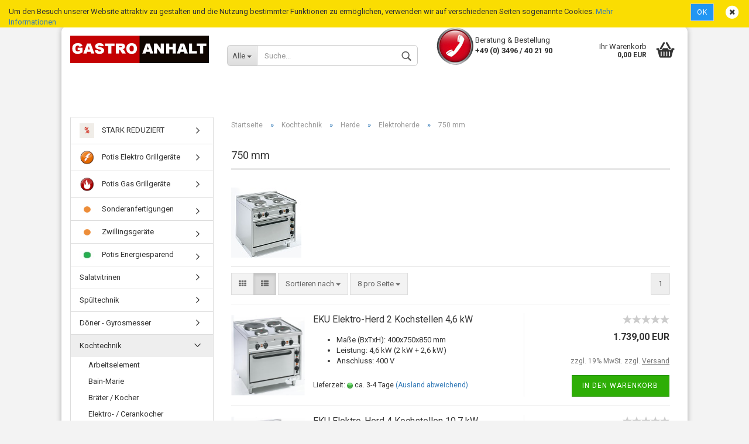

--- FILE ---
content_type: text/html; charset=utf-8
request_url: https://gastro-anhalt.de/?cat=c119_750-mm-750-mm-119.html
body_size: 15095
content:



	<!DOCTYPE html>
	<html xmlns="http://www.w3.org/1999/xhtml" dir="ltr" lang="de">
		
			<head>
				
					
	
					<!--
			
					=========================================================
					Shopsoftware by Gambio GmbH (c) 2005-2018 [www.gambio.de]
					=========================================================
			
					Gambio GmbH offers you highly scalable E-Commerce-Solutions and Services.
					The Shopsoftware is redistributable under the GNU General Public License (Version 2) [http://www.gnu.org/licenses/gpl-2.0.html].
					based on: E-Commerce Engine Copyright (c) 2006 xt:Commerce, created by Mario Zanier & Guido Winger and licensed under GNU/GPL.
					Information and contribution at http://www.xt-commerce.com
			
					=========================================================
					Please visit our website: www.gambio.de
					=========================================================
			
					-->
				
	
				
					<meta name="viewport" content="width=device-width, initial-scale=1, minimum-scale=1.0, maximum-scale=1.0, user-scalable=no" />
				
	
				
					<meta http-equiv="Content-Type" content="text/html; charset=utf-8" />
		<meta name="language" content="de" />
		<meta name="keywords" content="keywords,kommagetrennt" />
		<title>Gastro Anhalt-Fachhandel für Gastrobedarf - 750 mm</title>

				
	
				
					<base href="https://gastro-anhalt.de/" />
				
	
				
											
							<link rel="shortcut icon" href="https://gastro-anhalt.de/images/logos/favicon.ico" type="image/x-icon" />
						
									
	
				
											
							<link rel="apple-touch-icon" href="https://gastro-anhalt.de/images/logos/favicon.png" />
						
									
	
				
											
							<link id="main-css" type="text/css" rel="stylesheet" href="templates/Honeygrid/main.min.css?bust=1762859190" />
						
									
	
				
					<!--[if lt IE 9]>
					<link type="text/css" rel="stylesheet" href="templates/Honeygrid/styles/ie8.css" />
					<![endif]-->
				
	
				
					<meta name="robots" content="index,follow" />
		<link rel="canonical" href="https://gastro-anhalt.de/?language=de&amp;cat=c119_750-mm.html&amp;cPath=3_115_93_119" />
		<link rel="alternate" hreflang="x-default" href="https://gastro-anhalt.de/?language=de&amp;cat=c_750-mm.html&amp;cPath=3_115_93_119" />
		<link rel="alternate" hreflang="en" href="https://gastro-anhalt.de/?language=en&amp;cat=c_.html&amp;cPath=3_115_93_119" />
		<link rel="alternate" hreflang="de" href="https://gastro-anhalt.de/?language=de&amp;cat=c_750-mm.html&amp;cPath=3_115_93_119" />
		
				
	
				
									
				
				
									
			
			</head>
		
		
			<body class=" page-index-type-gm_boosted_category page-index-type-cat page-index-type-cPath"
				  data-gambio-namespace="https://gastro-anhalt.de/templates/Honeygrid/assets/javascript/engine"
				  data-jse-namespace="https://gastro-anhalt.de/JSEngine/build"
				  data-gambio-widget="input_number responsive_image_loader transitions header image_maps modal history dropdown core_workarounds anchor"
				  data-input_number-separator=","
					>
		
				
					
				
		



	


	
	
		<div id="outer-wrapper" >
			
				<header id="header" class="navbar">
					
					
																													
																
						





	<div id="topbar-container">
						
		
					
		
		
			<div class="navbar-topbar">
				
					<nav data-gambio-widget="menu link_crypter" data-menu-switch-element-position="false" data-menu-events='{"desktop": ["click"], "mobile": ["click"]}' data-menu-ignore-class="dropdown-menu">
						<ul class="nav navbar-nav navbar-right">

							
							
							
															
							
							
															
							
							
															
			
															<li class="dropdown navbar-topbar-item first">
									
									
																					
												<a href="#" class="dropdown-toggle" data-toggle-hover="dropdown">
													
														<span class="hidden-xs">
															Deutschland
														</span>
													
													
														<span class="visible-xs-block">
															Lieferland
														</span>
													
												</a>
											
																			
				
									<ul class="level_2 dropdown-menu arrow-top">
										<li class="arrow"></li>
										<li>
											
												<form action="/?cat=c119_750-mm-750-mm-119.html" method="get" class="form-horizontal">
													
													
																											
													
													
																											
													
													
																													
																<div class="form-group">
																	<label for="countries-select">Lieferland</label>
																	
	<select name="switch_country" class="form-control" id="countries-select">
					
				<option value="DE" selected>Deutschland</option>
			
		
	</select>

																</div>
															
																											
													
													
														<div class="dropdown-footer row">
															<input type="submit" class="btn btn-primary btn-block" value="Speichern" title="Speichern" />
														</div>
													
													
													<input type="hidden" name="cat" value="c119_750-mm-750-mm-119.html"/><input type="hidden" name="cPath" value="3_115_93_119"/>
					
												</form>
											
										</li>
									</ul>
								</li>
														
							
																	
										<li class="dropdown navbar-topbar-item">
											<a title="Anmeldung" href="/?cat=c119_750-mm-750-mm-119.html#" class="dropdown-toggle" data-toggle-hover="dropdown">
												Kundenlogin
												<span class="fa fa-sign-in visible-xs-block"></span>
											</a>
											




	<ul class="dropdown-menu dropdown-menu-login arrow-top">
		
			<li class="arrow"></li>
		
		
		
			<li class="dropdown-header hidden-xs">Kundenlogin</li>
		
		
		
			<li>
				<form action="https://gastro-anhalt.de/login.php?action=process" method="post" class="form-horizontal">
					
						<div class="form-group">
							<input type="email" id="login-username" class="form-control" placeholder="E-Mail" name="email_address" />
						</div>
					
					
						<div class="form-group">
							<input type="password" id="login-password" class="form-control" placeholder="Passwort" name="password" />
						</div>
					
					
						<div class="dropdown-footer row">
							
								<input type="submit" class="btn btn-primary btn-block" value="Anmelden" />
							
	

	
							<ul>
								
									<li>
										<a title="Konto erstellen" href="https://gastro-anhalt.de/login.php">
											Konto erstellen
										</a>
									</li>
								
								
									<li>
										<a title="Passwort vergessen?" href="https://gastro-anhalt.de/password_double_opt.php">
											Passwort vergessen?
										</a>
									</li>
								
							</ul>
						</div>
					
				</form>
			</li>
		
	</ul>

										</li>
									
															

							
							
							
																	
										<li class="navbar-topbar-item">
											<a href="https://gastro-anhalt.de/wish_list.php" title="Merkzettel anzeigen">
												Merkzettel
												<span class="fa fa-thumb-tack visible-xs-block"></span>
											</a>
										</li>
									
															
			
						</ul>
					</nav>
				
			</div>
		
	</div>

					
			
					
						<div class="inside">
				
							<div class="row">
					
								
																																									
									<div class="navbar-header" data-gambio-widget="mobile_menu">
																					
													
		<div id="navbar-brand" class="navbar-brand">
			<a href="https://gastro-anhalt.de/" title="Gastro Anhalt-Fachhandel für Gastrobedarf">
				<img class="img-responsive" src="https://gastro-anhalt.de/images/logos/gastro_anhalt_logo.jpg" alt="Gastro Anhalt-Fachhandel für Gastrobedarf-Logo">
			</a>
		</div>
	

											
																				
											
	
	
			
	
		<button type="button" class="navbar-toggle" data-mobile_menu-target="#categories .navbar-collapse"
		        data-mobile_menu-body-class="categories-open" data-mobile_menu-toggle-content-visibility>
			<i class="gm-menu"></i>
		</button>
	
	
	
		<button type="button" class="navbar-toggle cart-icon" data-mobile_menu-location="shopping_cart.php">
			<i class="gm-cart-basket"></i>
			<span class="cart-products-count hidden">
				0
			</span>
		</button>
	
	
			
			<button type="button" class="navbar-toggle" data-mobile_menu-target="#search" data-mobile_menu-body-class="search-open"
					data-mobile_menu-toggle-content-visibility>
				<i class="gm-search"></i>
			</button>
		
	
										
									</div>
								
								
								
																			






	<div id="search" class="navbar-search collapse navbar-collapse">
		
		
						<p class="navbar-search-header dropdown-header">Suche</p>
		
		
		
			<form action="advanced_search_result.php" method="get" data-gambio-widget="live_search">
		
				<div class="navbar-search-input-group input-group">
					<div class="navbar-search-input-group-btn input-group-btn custom-dropdown" data-dropdown-trigger-change="false" data-dropdown-trigger-no-change="false">
						
						
							<button type="button" class="btn btn-default dropdown-toggle" data-toggle="dropdown" aria-haspopup="true" aria-expanded="false">
								<span class="dropdown-name">Alle</span> <span class="caret"></span>
							</button>
						
						
						
															
									<ul class="dropdown-menu">
																				
												<li><a href="#" data-rel="0">Alle</a></li>
											
																							
													<li><a href="#" data-rel="9">STARK REDUZIERT</a></li>
												
																							
													<li><a href="#" data-rel="210">Potis Elektro Grillgeräte</a></li>
												
																							
													<li><a href="#" data-rel="211">Potis Gas Grillgeräte</a></li>
												
																							
													<li><a href="#" data-rel="212">Sonderanfertigungen</a></li>
												
																							
													<li><a href="#" data-rel="213">Zwillingsgeräte</a></li>
												
																							
													<li><a href="#" data-rel="8">Spültechnik</a></li>
												
																							
													<li><a href="#" data-rel="23">Salatvitrinen</a></li>
												
																							
													<li><a href="#" data-rel="216">Potis Energiesparend</a></li>
												
																							
													<li><a href="#" data-rel="3">Kochtechnik</a></li>
												
																							
													<li><a href="#" data-rel="5">Kühltechnik</a></li>
												
																							
													<li><a href="#" data-rel="6">Lüftungstechnik</a></li>
												
																							
													<li><a href="#" data-rel="11">Pizzatechnik</a></li>
												
																							
													<li><a href="#" data-rel="22">Döner - Gyrosmesser</a></li>
												
																							
													<li><a href="#" data-rel="228">Mikrowellen</a></li>
												
																							
													<li><a href="#" data-rel="230">Gas-Technik</a></li>
												
											
										
									</ul>
								
													
						
						
															
									<select name="categories_id" id="search-categories-id">
										<option value="0">Alle</option>
																																	
													<option value="9">STARK REDUZIERT</option>
												
																							
													<option value="210">Potis Elektro Grillgeräte</option>
												
																							
													<option value="211">Potis Gas Grillgeräte</option>
												
																							
													<option value="212">Sonderanfertigungen</option>
												
																							
													<option value="213">Zwillingsgeräte</option>
												
																							
													<option value="8">Spültechnik</option>
												
																							
													<option value="23">Salatvitrinen</option>
												
																							
													<option value="216">Potis Energiesparend</option>
												
																							
													<option value="3">Kochtechnik</option>
												
																							
													<option value="5">Kühltechnik</option>
												
																							
													<option value="6">Lüftungstechnik</option>
												
																							
													<option value="11">Pizzatechnik</option>
												
																							
													<option value="22">Döner - Gyrosmesser</option>
												
																							
													<option value="228">Mikrowellen</option>
												
																							
													<option value="230">Gas-Technik</option>
												
											
										
									</select>
								
													
						
					</div>
					<input type="text" name="keywords" placeholder="Suche..." class="form-control search-input" autocomplete="off" />
					
					
						<button type="submit" class="gm-search form-control-feedback"></button>
					
					
				</div>
		
				
									<input type="hidden" value="1" name="inc_subcat" />
								
				
					<div class="navbar-search-footer visible-xs-block">
						
							<button class="btn btn-primary btn-block" type="submit">
								Suche...
							</button>
						
						
							<a href="advanced_search.php" class="btn btn-default btn-block" title="Erweiterte Suche">
								Erweiterte Suche
							</a>
						
					</div>
				
				
				<div class="search-result-container"></div>
		
			</form>
		
	</div>

																	
							
								
																			
											
	<div class="custom-container">
		
			<div class="inside">
				
											
							<table border="0" cellpadding="1" cellspacing="1">
	<tbody>
		<tr>
			<td><img alt="" src="images/telefon.jpg" style="width: 68px; height: 67px;" /></td>
			<td>Beratung &amp; Bestellung<br />
			<strong>+49 (0) 3496 / 40 21 90</strong></td>
		</tr>
	</tbody>
</table>

						
									
			</div>
		
	</div>

										
																	
							
								
																			
																						


	<nav id="cart-container" class="navbar-cart" data-gambio-widget="menu cart_dropdown" data-menu-switch-element-position="false">
		
			<ul class="cart-container-inner">
				
					<li>
						<a href="https://gastro-anhalt.de/shopping_cart.php" class="dropdown-toggle">
							
								<i class="gm-cart-basket"></i>
								<span class="cart">
									Ihr Warenkorb<br />
									<span class="products">
										 0,00 EUR
									</span>
								</span>
							
							
																	<span class="cart-products-count hidden">
										
									</span>
															
						</a>
						
						



	<ul class="dropdown-menu arrow-top cart-dropdown cart-empty">
		
			<li class="arrow"></li>
		
	
		
					
	
		
			<li class="cart-dropdown-inside">
		
				
									
				
									
						<div class="cart-empty">
							Sie haben noch keine Artikel in Ihrem Warenkorb.
						</div>
					
								
			</li>
		
	</ul>

					</li>
				
			</ul>
		
	</nav>

										
																	
				
							</div>
							
						</div>
					
			
					
					
					

	
		<div class="row cookie-bar top"
			 style="background-color: #fadd02; opacity: 1"
			 data-gambio-widget="cookie_bar">
			
				<span class="col-sm-9 col-md-10 content">
					
						Um den Besuch unserer Website attraktiv zu gestalten und die Nutzung bestimmter Funktionen zu erm&ouml;glichen, verwenden wir auf verschiedenen Seiten sogenannte Cookies. <a href="https://gastro-anhalt.de/shop_content.php?coID=2">Mehr Informationen</a>
					
				</span>
			
			
			
				<span class="col-sm-3 col-md-2 close-button">
					
						<a href="#"
						   style="background-color: #2196F3; color: #ffffff; margin-right: 15px;"
						   class="btn btn-default btn-sm close-button">
															Ok
													</a>
					

					
													<span class="fa-stack">
								<i class="fa fa-circle fa-inverse fa-stack-2x"></i>
								<i class="fa fa-close fa-stack-1x"></i>
							</span>
											
				</span>
			
		</div>
	


					
						<noscript>
							<div class="alert alert-danger noscript-notice">
								JavaScript ist in Ihrem Browser deaktiviert. Aktivieren Sie JavaScript, um alle Funktionen des Shops nutzen und alle Inhalte sehen zu können.
							</div>
						</noscript>
					
					
					
													
											
			
				</header>
			
		
			
				
	
			
		
			
				<div id="wrapper">
					<div class="row">
						
						
							<div id="main">
								<div class="main-inside">
									
										
	<div id="breadcrumb_navi" itemscope itemtype="http://schema.org/BreadcrumbList"><span itemprop="itemListElement" itemscope itemtype="http://schema.org/ListItem">
												<a href="https://gastro-anhalt.de/" class="headerNavigation" itemprop="item">
													<span itemprop="name">Startseite</span>
												</a>
												<meta itemprop="position" content="1" />
											</span> &raquo; <span itemprop="itemListElement" itemscope itemtype="http://schema.org/ListItem">
												<a href="https://gastro-anhalt.de/?cat=c3_Kochtechnik-kochtechnik.html" class="headerNavigation" itemprop="item">
													<span itemprop="name">Kochtechnik</span>
												</a>
												<meta itemprop="position" content="2" />
											</span> &raquo; <span itemprop="itemListElement" itemscope itemtype="http://schema.org/ListItem">
												<a href="https://gastro-anhalt.de/?cat=c115_Herde-herde.html" class="headerNavigation" itemprop="item">
													<span itemprop="name">Herde</span>
												</a>
												<meta itemprop="position" content="3" />
											</span> &raquo; <span itemprop="itemListElement" itemscope itemtype="http://schema.org/ListItem">
												<a href="https://gastro-anhalt.de/?cat=c93_Elektroherde-elektroherde.html" class="headerNavigation" itemprop="item">
													<span itemprop="name">Elektroherde</span>
												</a>
												<meta itemprop="position" content="4" />
											</span> &raquo; <span itemprop="itemListElement" itemscope itemtype="http://schema.org/ListItem">
													<span itemprop="name">750 mm</span>
													<meta itemprop="position" content="5" />
											</span></div>

									
									
										
									
									


	
		


			<div class="filter-selection-container hidden">
				
		
			<p><strong>Aktueller Filter</strong></p>
		
		
		
	</div>

	
	
	
		
	
					
							
			

	
			

	
	
	
	
		
	





	
		
	
	
	
		
	
	
	
		
	
					
									
						<h1>750 mm</h1>
					
							
			

	
					
				<div class="categories-description-container">

					
											

					
													
								<div class="categories-images">
									<img src="images/categories/E-Herd_1.jpg" alt="750 mm" title="750 mm" class="img-responsive" />

									
																			
								</div>
							
											
				</div>
			
			

	
		
	<!-- #BOF YOOCHOOSE -->
		<!-- #EOF YOOCHOOSE -->
	
	
		


	<div class="productlisting-filter-container" data-gambio-widget="product_listing_filter" data-product_listing_filter-target=".productlist-viewmode">
		<form name="panel" action="/" method="get" >
			<input type="hidden" name="view_mode" value="default" />
	
			<div class="row">
				<div class="cols-xs-12 col-lg-6">
	
					
	<div class="productlisting-filter-hiddens">
														<input type="hidden" name="cat" value="c119_750-mm-750-mm-119.html" />
									
	</div>

					
					
						<div class="jsPanelViewmode panel-viewmode clearfix productlist-viewmode-list btn-group">
							<a href="#" class="btn btn-default jsProductListingGrid productlisting-listing-grid" data-product_listing_filter-add="productlist-viewmode-grid" data-product_listing_filter-url-param="tiled">
								<i class="fa fa-th"></i>
							</a>
							<a href="#" class="btn btn-default jsProductListingList productlisting-listing-list active" data-product_listing_filter-add="productlist-viewmode-list" data-product_listing_filter-url-param="default">
								<i class="fa fa-th-list"></i>
							</a>
						</div>
					
	
					
						<a href="#filterbox-container" class="btn btn-default filter-button js-open-modal hidden-sm hidden-md hidden-lg" data-modal-type="alert" data-modal-settings='{"title": "FILTER", "dialogClass": "box-filter"}'>
							<i class="fa fa-filter"></i>
						</a>
					
		
		
					
						<div class="btn-group dropdown custom-dropdown" data-dropdown-shorten="null">
							
								<button type="button" class="btn btn-default dropdown-toggle">
									<span class="dropdown-name">
										Sortieren nach 
																			</span>
									<span class="caret"></span>
								</button>
							
							
								<ul class="dropdown-menu">
									<li><a data-rel="price_asc" href="#" title="Preis aufsteigend">Preis aufsteigend</a>
									</li>
									<li><a data-rel="price_desc"
										   href="#"
										   title="Preis absteigend">Preis absteigend</a></li>
									<li class="divider"></li>
									<li><a data-rel="name_asc" href="#" title="Name aufsteigend">Name aufsteigend</a>
									</li>
									<li><a data-rel="name_desc" href="#" title="Name absteigend">Name absteigend</a>
									</li>
									<li class="divider"></li>
									<li><a data-rel="date_asc" href="#" title="Einstelldatum aufsteigend">Einstelldatum aufsteigend</a>
									</li>
									<li><a data-rel="date_desc" href="#" title="Einstelldatum absteigend">Einstelldatum absteigend</a>
									</li>
									<li class="divider"></li>
									<li><a data-rel="shipping_asc"
										   href="#"
										   title="Lieferzeit aufsteigend">Lieferzeit aufsteigend</a></li>
									<li><a data-rel="shipping_desc"
										   href="#"
										   title="Lieferzeit absteigend">Lieferzeit absteigend</a></li>
								</ul>
							
							
								<select name="listing_sort" class="jsReload input-select">
									<option value="" selected="selected">Sortieren nach </option>
									<option value="price_asc">Preis aufsteigend</option>
									<option value="price_desc">Preis absteigend</option>
									<option value="name_asc">Name aufsteigend</option>
									<option value="name_desc">Name absteigend</option>
									<option value="date_asc">Einstelldatum aufsteigend</option>
									<option value="date_desc">Einstelldatum absteigend</option>
									<option value="shipping_asc">Lieferzeit aufsteigend</option>
									<option value="shipping_desc">Lieferzeit absteigend</option>
								</select>
							
						</div>
					
	
										
					
						<div class="btn-group dropdown custom-dropdown" data-dropdown-shorten="null">
							
								<button type="button" class="btn btn-default dropdown-toggle">
									<span class="dropdown-name">
										8 pro Seite
																			</span>
									<span class="caret"></span>
								</button>
							
							
								<ul class="dropdown-menu">
									<li><a data-rel="8" href="#" title="8 pro Seite">8 pro Seite</a></li>
									<li><a data-rel="16" href="#" title="16 pro Seite">16 pro Seite</a></li>
									<li><a data-rel="24" href="#" title="24 pro Seite">24 pro Seite</a></li>
									<li><a data-rel="48" href="#" title="48 pro Seite">48 pro Seite</a></li>
									<li><a data-rel="96" href="#" title="96 pro Seite">96 pro Seite</a></li>
								</ul>
							
							
								<select name="listing_count" class="jsReload input-select">
									<option value="8">8 pro Seite</option>
									<option value="16">16 pro Seite</option>
									<option value="24">24 pro Seite</option>
									<option value="48">48 pro Seite</option>
									<option value="96">96 pro Seite</option>
								</select>
							
						</div>
					
	
				</div>
	
				
					<div class="cols-xs-12 col-lg-6">
						

	
		<div class="panel-pagination">
	
																									
			<nav>
				<ul class="pagination">
					
	 <li><span class="active">1</span></li>

				</ul>
			</nav>
	
		</div>
	

					</div>
				
				
			</div>
	
		</form>
	</div>

	
	
	
		<div class="container-fluid" data-gambio-widget="product_hover" data-product_hover-scope=".productlist-viewmode-grid">
			<div class="row product-filter-target productlist productlist-viewmode productlist-viewmode-list" data-gambio-widget="cart_handler">
		
				
				




		
								
								
		
			
		
	
		
			
		
	
		
			





	
		
	

	
		<div class="product-container"
				 data-index="productlist_422">

			
				<form  class="product-tile no-status-check">
					
					
						<div class="inside">
							<div class="content-container">
								<div class="content-container-inner">
									
									
										<figure class="image" id="productlist_422_img">
											
																									
																																																	
														<span title="EKU Elektro-Herd 2 Kochstellen 4,6 kW" class="product-hover-main-image product-image">
															<img src="images/product_images/info_images/750-EH-4.jpg" alt="EKU Elektro-Herd 2 Kochstellen 4,6 kW">
														</span>
													
																							

											
																							

											
																							

											
																							
										</figure>
									
									
									
										<div class="title-description">
											
												<div class="title">
													<a href="https://gastro-anhalt.de/product_info.php?info=p422_eku-elektro-herd-2-kochstellen-4-6-kw.html" title="EKU Elektro-Herd 2 Kochstellen 4,6 kW" class="product-url">
														EKU Elektro-Herd 2 Kochstellen 4,6 kW
													</a>
												</div>
											
											

											
																									
														<div class="description hidden-grid">
															<ul>
	<li>Ma&szlig;e (BxTxH): 400x750x850 mm</li>
	<li>Leistung: 4,6 kW&nbsp;(2 kW + 2,6 kW)</li>
	<li>Anschluss: 400 V</li>
</ul>
														</div>
													
																							
				
											
												
											

											
																							
				
				
											
												<div class="shipping hidden visible-list">
													
																													
																																	
																		<div class="shipping-info-short">
																			Lieferzeit:
																			
																																									
																																													<img src="images/icons/status/green.png" alt="ca. 3-4 Tage" title="ca. 3-4 Tage" />
																																												ca. 3-4 Tage
																					
																																							
																		</div>
																	
																	
																																					
																				<a class="js-open-modal" data-modal-type="iframe" data-modal-settings='{"title": "Lieferzeit:"}' href="popup_content.php?coID=3889891" title="Ausland abweichend">
																					(Ausland abweichend)
																				</a>
																			
																																			
																	
																																			
																	<br />
																															

															
																<span class="products-details-weight-container">
																	
																																			

																	
																																			
																</span>
															
																											
												</div><!-- // .shipping -->
											
				
										</div><!-- // .title-description -->
									

									
										<div class="hidden-list rating-container">
											
																									<span  title="EKU Elektro-Herd 2 Kochstellen 4,6 kW">
																													


	<span class="rating-stars rating-stars--10" title="Bisher wurden keine Rezensionen zu diesem Produkt abgegeben">
		<span class="gm-star"></span>
		<span class="gm-star"></span>
		<span class="gm-star"></span>
		<span class="gm-star"></span>
		<span class="gm-star"></span>
		<span class="rating-stars-mask">
			<span class="rating-stars-inside">
				<span class="gm-star"></span>
				<span class="gm-star"></span>
				<span class="gm-star"></span>
				<span class="gm-star"></span>
				<span class="gm-star"></span>
			</span>
		</span>
	</span>

																											</span>
																							
										</div>
									
				
									
										<div class="price-tax">

											
																									
														<div class="rating hidden-grid">
															<span  title="EKU Elektro-Herd 2 Kochstellen 4,6 kW">
																																	


	<span class="rating-stars rating-stars--10" title="Bisher wurden keine Rezensionen zu diesem Produkt abgegeben">
		<span class="gm-star"></span>
		<span class="gm-star"></span>
		<span class="gm-star"></span>
		<span class="gm-star"></span>
		<span class="gm-star"></span>
		<span class="rating-stars-mask">
			<span class="rating-stars-inside">
				<span class="gm-star"></span>
				<span class="gm-star"></span>
				<span class="gm-star"></span>
				<span class="gm-star"></span>
				<span class="gm-star"></span>
			</span>
		</span>
	</span>

																															</span>
														</div>
													
																							
				
											
												<div class="price">
													<span class="current-price-container" title="EKU Elektro-Herd 2 Kochstellen 4,6 kW">
														 1.739,00 EUR<br />
																													<span class="gm_products_vpe products-vpe">&nbsp;</span>
																											</span>
												</div>
											

											
												<div class="shipping hidden visible-flyover">
													
																													
																<div class="shipping-info-short">
																	Lieferzeit:
																	
																																					
																																									<img src="images/icons/status/green.png" alt="ca. 3-4 Tage" title="ca. 3-4 Tage" />
																																								ca. 3-4 Tage
																			
																																			
																</div>
															
																											
												</div><!-- // .shipping -->
											

											
												<div class="additional-container">
													<!-- Use this if you want to add something to the product tiles -->
												</div>
											
				
											
												<div class="tax-shipping-hint hidden-grid">
																											<div class="tax">zzgl. 19% MwSt. zzgl. 
				<a class="gm_shipping_link lightbox_iframe" href="popup_content.php?coID=3889891&amp;lightbox_mode=1" 
						target="_self" 
						data-modal-settings='{"title":"Versand", "sectionSelector": ".content_text", "bootstrapClass": "modal-lg"}'>
					<span style="text-decoration:underline">Versand</span>
		        </a></div>
																									</div>
											
				
											
												<div class="cart-error-msg alert alert-danger hidden hidden-grid" role="alert"></div>
											
				
											<div class="button-input hidden-grid" >
												
																											
															<div class="row">
																<div class="col-xs-12 col-lg-3 quantity-input" data-gambio-widget="input_number">
																	
																																					<input type="hidden" name="products_qty" value="1" />
																																			
																</div>
						
																<div class="col-xs-12 col-lg-9">
																	
																																				
																			<button class="btn btn-primary btn-buy btn-block pull-right js-btn-add-to-cart"
																					type="submit"
																					name="btn-add-to-cart"
																					title="In den Warenkorb">
																																									In den Warenkorb
																																							</button>
																		
																	
																</div>
															</div>
														
																									
											
												<input type="hidden" name="products_id" value="422" />
											</div><!-- // .button-input -->
										</div><!-- // .price-tax -->
									
								</div><!-- // .content-container-inner -->
							</div><!-- // .content-container -->
						</div><!-- // .inside -->
					
				</form>
			

			
							
		</div><!-- // .product-container -->
	

		
	
		
								
								
		
			
		
	
		
			
		
	
		
			





	
		
	

	
		<div class="product-container"
				 data-index="productlist_423">

			
				<form  class="product-tile no-status-check">
					
					
						<div class="inside">
							<div class="content-container">
								<div class="content-container-inner">
									
									
										<figure class="image" id="productlist_423_img">
											
																									
																																																	
														<span title="EKU Elektro-Herd 4 Kochstellen 10,7 kW" class="product-hover-main-image product-image">
															<img src="images/product_images/info_images/750-EH-4_0.jpg" alt="EKU Elektro-Herd 4 Kochstellen 10,7 kW">
														</span>
													
																							

											
																							

											
																							

											
																							
										</figure>
									
									
									
										<div class="title-description">
											
												<div class="title">
													<a href="https://gastro-anhalt.de/product_info.php?info=p423_eku-elektro-herd-4-kochstellen-10-7-kw.html" title="EKU Elektro-Herd 4 Kochstellen 10,7 kW" class="product-url">
														EKU Elektro-Herd 4 Kochstellen 10,7 kW
													</a>
												</div>
											
											

											
																									
														<div class="description hidden-grid">
															<ul>
	<li>Ma&szlig;e (BxTxH): 800x750x850 mm</li>
	<li>Leistung: 10,7&nbsp;kW&nbsp;(1x 2 kW +&nbsp; 2x 2,6 kW + 1x 3,5 kW)</li>
	<li>Anschluss: 400 V</li>
</ul>
														</div>
													
																							
				
											
												
											

											
																							
				
				
											
												<div class="shipping hidden visible-list">
													
																													
																																	
																		<div class="shipping-info-short">
																			Lieferzeit:
																			
																																									
																																													<img src="images/icons/status/green.png" alt="ca. 3-4 Tage" title="ca. 3-4 Tage" />
																																												ca. 3-4 Tage
																					
																																							
																		</div>
																	
																	
																																					
																				<a class="js-open-modal" data-modal-type="iframe" data-modal-settings='{"title": "Lieferzeit:"}' href="popup_content.php?coID=3889891" title="Ausland abweichend">
																					(Ausland abweichend)
																				</a>
																			
																																			
																	
																																			
																	<br />
																															

															
																<span class="products-details-weight-container">
																	
																																			

																	
																																			
																</span>
															
																											
												</div><!-- // .shipping -->
											
				
										</div><!-- // .title-description -->
									

									
										<div class="hidden-list rating-container">
											
																									<span  title="EKU Elektro-Herd 4 Kochstellen 10,7 kW">
																													


	<span class="rating-stars rating-stars--10" title="Bisher wurden keine Rezensionen zu diesem Produkt abgegeben">
		<span class="gm-star"></span>
		<span class="gm-star"></span>
		<span class="gm-star"></span>
		<span class="gm-star"></span>
		<span class="gm-star"></span>
		<span class="rating-stars-mask">
			<span class="rating-stars-inside">
				<span class="gm-star"></span>
				<span class="gm-star"></span>
				<span class="gm-star"></span>
				<span class="gm-star"></span>
				<span class="gm-star"></span>
			</span>
		</span>
	</span>

																											</span>
																							
										</div>
									
				
									
										<div class="price-tax">

											
																									
														<div class="rating hidden-grid">
															<span  title="EKU Elektro-Herd 4 Kochstellen 10,7 kW">
																																	


	<span class="rating-stars rating-stars--10" title="Bisher wurden keine Rezensionen zu diesem Produkt abgegeben">
		<span class="gm-star"></span>
		<span class="gm-star"></span>
		<span class="gm-star"></span>
		<span class="gm-star"></span>
		<span class="gm-star"></span>
		<span class="rating-stars-mask">
			<span class="rating-stars-inside">
				<span class="gm-star"></span>
				<span class="gm-star"></span>
				<span class="gm-star"></span>
				<span class="gm-star"></span>
				<span class="gm-star"></span>
			</span>
		</span>
	</span>

																															</span>
														</div>
													
																							
				
											
												<div class="price">
													<span class="current-price-container" title="EKU Elektro-Herd 4 Kochstellen 10,7 kW">
														 2.899,00 EUR<br />
																													<span class="gm_products_vpe products-vpe">&nbsp;</span>
																											</span>
												</div>
											

											
												<div class="shipping hidden visible-flyover">
													
																													
																<div class="shipping-info-short">
																	Lieferzeit:
																	
																																					
																																									<img src="images/icons/status/green.png" alt="ca. 3-4 Tage" title="ca. 3-4 Tage" />
																																								ca. 3-4 Tage
																			
																																			
																</div>
															
																											
												</div><!-- // .shipping -->
											

											
												<div class="additional-container">
													<!-- Use this if you want to add something to the product tiles -->
												</div>
											
				
											
												<div class="tax-shipping-hint hidden-grid">
																											<div class="tax">zzgl. 19% MwSt. zzgl. 
				<a class="gm_shipping_link lightbox_iframe" href="popup_content.php?coID=3889891&amp;lightbox_mode=1" 
						target="_self" 
						data-modal-settings='{"title":"Versand", "sectionSelector": ".content_text", "bootstrapClass": "modal-lg"}'>
					<span style="text-decoration:underline">Versand</span>
		        </a></div>
																									</div>
											
				
											
												<div class="cart-error-msg alert alert-danger hidden hidden-grid" role="alert"></div>
											
				
											<div class="button-input hidden-grid" >
												
																											
															<div class="row">
																<div class="col-xs-12 col-lg-3 quantity-input" data-gambio-widget="input_number">
																	
																																					<input type="hidden" name="products_qty" value="1" />
																																			
																</div>
						
																<div class="col-xs-12 col-lg-9">
																	
																																				
																			<button class="btn btn-primary btn-buy btn-block pull-right js-btn-add-to-cart"
																					type="submit"
																					name="btn-add-to-cart"
																					title="In den Warenkorb">
																																									In den Warenkorb
																																							</button>
																		
																	
																</div>
															</div>
														
																									
											
												<input type="hidden" name="products_id" value="423" />
											</div><!-- // .button-input -->
										</div><!-- // .price-tax -->
									
								</div><!-- // .content-container-inner -->
							</div><!-- // .content-container -->
						</div><!-- // .inside -->
					
				</form>
			

			
							
		</div><!-- // .product-container -->
	

		
	
		
								
								
		
			
		
	
		
			
		
	
		
			





	
		
	

	
		<div class="product-container"
				 data-index="productlist_427">

			
				<form  class="product-tile no-status-check">
					
					
						<div class="inside">
							<div class="content-container">
								<div class="content-container-inner">
									
									
										<figure class="image" id="productlist_427_img">
											
																									
																																																	
														<span title="EKU Elektro-Herd 5 Kochstellen 13,3 kW" class="product-hover-main-image product-image">
															<img src="images/product_images/info_images/750-EH-5.jpg" alt="EKU Elektro-Herd 5 Kochstellen 13,3 kW">
														</span>
													
																							

											
																							

											
																							

											
																							
										</figure>
									
									
									
										<div class="title-description">
											
												<div class="title">
													<a href="https://gastro-anhalt.de/product_info.php?info=p427_eku-elektro-herd-5-kochstellen-13-3-kw.html" title="EKU Elektro-Herd 5 Kochstellen 13,3 kW" class="product-url">
														EKU Elektro-Herd 5 Kochstellen 13,3 kW
													</a>
												</div>
											
											

											
																									
														<div class="description hidden-grid">
															<ul>
	<li>Ma&szlig;e (BxTxH): 1000x750x850 mm</li>
	<li>Leistung: 13,3&nbsp;kW&nbsp;(1x 2 kW +&nbsp; 3x 2,6 kW + 3,5 kW)</li>
	<li>Anschluss: 400 V</li>
</ul>
														</div>
													
																							
				
											
												
											

											
																							
				
				
											
												<div class="shipping hidden visible-list">
													
																													
																																	
																		<div class="shipping-info-short">
																			Lieferzeit:
																			
																																									
																																													<img src="images/icons/status/green.png" alt="ca. 3-4 Tage" title="ca. 3-4 Tage" />
																																												ca. 3-4 Tage
																					
																																							
																		</div>
																	
																	
																																					
																				<a class="js-open-modal" data-modal-type="iframe" data-modal-settings='{"title": "Lieferzeit:"}' href="popup_content.php?coID=3889891" title="Ausland abweichend">
																					(Ausland abweichend)
																				</a>
																			
																																			
																	
																																			
																	<br />
																															

															
																<span class="products-details-weight-container">
																	
																																			

																	
																																			
																</span>
															
																											
												</div><!-- // .shipping -->
											
				
										</div><!-- // .title-description -->
									

									
										<div class="hidden-list rating-container">
											
																									<span  title="EKU Elektro-Herd 5 Kochstellen 13,3 kW">
																													


	<span class="rating-stars rating-stars--10" title="Bisher wurden keine Rezensionen zu diesem Produkt abgegeben">
		<span class="gm-star"></span>
		<span class="gm-star"></span>
		<span class="gm-star"></span>
		<span class="gm-star"></span>
		<span class="gm-star"></span>
		<span class="rating-stars-mask">
			<span class="rating-stars-inside">
				<span class="gm-star"></span>
				<span class="gm-star"></span>
				<span class="gm-star"></span>
				<span class="gm-star"></span>
				<span class="gm-star"></span>
			</span>
		</span>
	</span>

																											</span>
																							
										</div>
									
				
									
										<div class="price-tax">

											
																									
														<div class="rating hidden-grid">
															<span  title="EKU Elektro-Herd 5 Kochstellen 13,3 kW">
																																	


	<span class="rating-stars rating-stars--10" title="Bisher wurden keine Rezensionen zu diesem Produkt abgegeben">
		<span class="gm-star"></span>
		<span class="gm-star"></span>
		<span class="gm-star"></span>
		<span class="gm-star"></span>
		<span class="gm-star"></span>
		<span class="rating-stars-mask">
			<span class="rating-stars-inside">
				<span class="gm-star"></span>
				<span class="gm-star"></span>
				<span class="gm-star"></span>
				<span class="gm-star"></span>
				<span class="gm-star"></span>
			</span>
		</span>
	</span>

																															</span>
														</div>
													
																							
				
											
												<div class="price">
													<span class="current-price-container" title="EKU Elektro-Herd 5 Kochstellen 13,3 kW">
														 3.019,00 EUR<br />
																													<span class="gm_products_vpe products-vpe">&nbsp;</span>
																											</span>
												</div>
											

											
												<div class="shipping hidden visible-flyover">
													
																													
																<div class="shipping-info-short">
																	Lieferzeit:
																	
																																					
																																									<img src="images/icons/status/green.png" alt="ca. 3-4 Tage" title="ca. 3-4 Tage" />
																																								ca. 3-4 Tage
																			
																																			
																</div>
															
																											
												</div><!-- // .shipping -->
											

											
												<div class="additional-container">
													<!-- Use this if you want to add something to the product tiles -->
												</div>
											
				
											
												<div class="tax-shipping-hint hidden-grid">
																											<div class="tax">zzgl. 19% MwSt. zzgl. 
				<a class="gm_shipping_link lightbox_iframe" href="popup_content.php?coID=3889891&amp;lightbox_mode=1" 
						target="_self" 
						data-modal-settings='{"title":"Versand", "sectionSelector": ".content_text", "bootstrapClass": "modal-lg"}'>
					<span style="text-decoration:underline">Versand</span>
		        </a></div>
																									</div>
											
				
											
												<div class="cart-error-msg alert alert-danger hidden hidden-grid" role="alert"></div>
											
				
											<div class="button-input hidden-grid" >
												
																											
															<div class="row">
																<div class="col-xs-12 col-lg-3 quantity-input" data-gambio-widget="input_number">
																	
																																					<input type="hidden" name="products_qty" value="1" />
																																			
																</div>
						
																<div class="col-xs-12 col-lg-9">
																	
																																				
																			<button class="btn btn-primary btn-buy btn-block pull-right js-btn-add-to-cart"
																					type="submit"
																					name="btn-add-to-cart"
																					title="In den Warenkorb">
																																									In den Warenkorb
																																							</button>
																		
																	
																</div>
															</div>
														
																									
											
												<input type="hidden" name="products_id" value="427" />
											</div><!-- // .button-input -->
										</div><!-- // .price-tax -->
									
								</div><!-- // .content-container-inner -->
							</div><!-- // .content-container -->
						</div><!-- // .inside -->
					
				</form>
			

			
							
		</div><!-- // .product-container -->
	

		
	
		
								
								
		
			
		
	
		
			
		
	
		
			





	
		
	

	
		<div class="product-container"
				 data-index="productlist_425">

			
				<form  class="product-tile no-status-check">
					
					
						<div class="inside">
							<div class="content-container">
								<div class="content-container-inner">
									
									
										<figure class="image" id="productlist_425_img">
											
																									
																																																	
														<span title="EKU Elektro-Herd 4 Kochstellen mit Backofen 19,25 kW" class="product-hover-main-image product-image">
															<img src="images/product_images/info_images/750-EH-4_1.jpg" alt="EKU Elektro-Herd 4 Kochstellen mit Backofen 19,25 kW">
														</span>
													
																							

											
																							

											
																							

											
																							
										</figure>
									
									
									
										<div class="title-description">
											
												<div class="title">
													<a href="https://gastro-anhalt.de/product_info.php?info=p425_eku-elektro-herd-4-kochstellen-mit-backofen-19-25-kw.html" title="EKU Elektro-Herd 4 Kochstellen mit Backofen 19,25 kW" class="product-url">
														EKU Elektro-Herd 4 Kochstellen mit Backofen 19,25 kW
													</a>
												</div>
											
											

											
																									
														<div class="description hidden-grid">
															<ul>
	<li>Ma&szlig;e (BxTxH): 800x750x850 mm</li>
	<li>Leistung: 19,25&nbsp;kW&nbsp;(1x 2 kW +&nbsp; 2x 2,6 kW + 1x 3,5 kW + Backofen 8,55&nbsp;kW)</li>
	<li>Anschluss: 400 V</li>
</ul>
														</div>
													
																							
				
											
												
											

											
																							
				
				
											
												<div class="shipping hidden visible-list">
													
																													
																																	
																		<div class="shipping-info-short">
																			Lieferzeit:
																			
																																									
																																													<img src="images/icons/status/green.png" alt="ca. 3-4 Tage" title="ca. 3-4 Tage" />
																																												ca. 3-4 Tage
																					
																																							
																		</div>
																	
																	
																																					
																				<a class="js-open-modal" data-modal-type="iframe" data-modal-settings='{"title": "Lieferzeit:"}' href="popup_content.php?coID=3889891" title="Ausland abweichend">
																					(Ausland abweichend)
																				</a>
																			
																																			
																	
																																			
																	<br />
																															

															
																<span class="products-details-weight-container">
																	
																																			

																	
																																			
																</span>
															
																											
												</div><!-- // .shipping -->
											
				
										</div><!-- // .title-description -->
									

									
										<div class="hidden-list rating-container">
											
																									<span  title="EKU Elektro-Herd 4 Kochstellen mit Backofen 19,25 kW">
																													


	<span class="rating-stars rating-stars--10" title="Bisher wurden keine Rezensionen zu diesem Produkt abgegeben">
		<span class="gm-star"></span>
		<span class="gm-star"></span>
		<span class="gm-star"></span>
		<span class="gm-star"></span>
		<span class="gm-star"></span>
		<span class="rating-stars-mask">
			<span class="rating-stars-inside">
				<span class="gm-star"></span>
				<span class="gm-star"></span>
				<span class="gm-star"></span>
				<span class="gm-star"></span>
				<span class="gm-star"></span>
			</span>
		</span>
	</span>

																											</span>
																							
										</div>
									
				
									
										<div class="price-tax">

											
																									
														<div class="rating hidden-grid">
															<span  title="EKU Elektro-Herd 4 Kochstellen mit Backofen 19,25 kW">
																																	


	<span class="rating-stars rating-stars--10" title="Bisher wurden keine Rezensionen zu diesem Produkt abgegeben">
		<span class="gm-star"></span>
		<span class="gm-star"></span>
		<span class="gm-star"></span>
		<span class="gm-star"></span>
		<span class="gm-star"></span>
		<span class="rating-stars-mask">
			<span class="rating-stars-inside">
				<span class="gm-star"></span>
				<span class="gm-star"></span>
				<span class="gm-star"></span>
				<span class="gm-star"></span>
				<span class="gm-star"></span>
			</span>
		</span>
	</span>

																															</span>
														</div>
													
																							
				
											
												<div class="price">
													<span class="current-price-container" title="EKU Elektro-Herd 4 Kochstellen mit Backofen 19,25 kW">
														 4.139,00 EUR<br />
																													<span class="gm_products_vpe products-vpe">&nbsp;</span>
																											</span>
												</div>
											

											
												<div class="shipping hidden visible-flyover">
													
																													
																<div class="shipping-info-short">
																	Lieferzeit:
																	
																																					
																																									<img src="images/icons/status/green.png" alt="ca. 3-4 Tage" title="ca. 3-4 Tage" />
																																								ca. 3-4 Tage
																			
																																			
																</div>
															
																											
												</div><!-- // .shipping -->
											

											
												<div class="additional-container">
													<!-- Use this if you want to add something to the product tiles -->
												</div>
											
				
											
												<div class="tax-shipping-hint hidden-grid">
																											<div class="tax">zzgl. 19% MwSt. zzgl. 
				<a class="gm_shipping_link lightbox_iframe" href="popup_content.php?coID=3889891&amp;lightbox_mode=1" 
						target="_self" 
						data-modal-settings='{"title":"Versand", "sectionSelector": ".content_text", "bootstrapClass": "modal-lg"}'>
					<span style="text-decoration:underline">Versand</span>
		        </a></div>
																									</div>
											
				
											
												<div class="cart-error-msg alert alert-danger hidden hidden-grid" role="alert"></div>
											
				
											<div class="button-input hidden-grid" >
												
																											
															<div class="row">
																<div class="col-xs-12 col-lg-3 quantity-input" data-gambio-widget="input_number">
																	
																																					<input type="hidden" name="products_qty" value="1" />
																																			
																</div>
						
																<div class="col-xs-12 col-lg-9">
																	
																																				
																			<button class="btn btn-primary btn-buy btn-block pull-right js-btn-add-to-cart"
																					type="submit"
																					name="btn-add-to-cart"
																					title="In den Warenkorb">
																																									In den Warenkorb
																																							</button>
																		
																	
																</div>
															</div>
														
																									
											
												<input type="hidden" name="products_id" value="425" />
											</div><!-- // .button-input -->
										</div><!-- // .price-tax -->
									
								</div><!-- // .content-container-inner -->
							</div><!-- // .content-container -->
						</div><!-- // .inside -->
					
				</form>
			

			
							
		</div><!-- // .product-container -->
	

		
	
		
								
								
		
			
		
	
		
			
		
	
		
			





	
		
	

	
		<div class="product-container"
				 data-index="productlist_428">

			
				<form  class="product-tile no-status-check">
					
					
						<div class="inside">
							<div class="content-container">
								<div class="content-container-inner">
									
									
										<figure class="image" id="productlist_428_img">
											
																									
																																																	
														<span title="EKU Elektro-Herd 5 Kochstellen mit Backofen 21,85 kW" class="product-hover-main-image product-image">
															<img src="images/product_images/info_images/750-EH-5_0.jpg" alt="EKU Elektro-Herd 5 Kochstellen mit Backofen 21,85 kW">
														</span>
													
																							

											
																							

											
																							

											
																							
										</figure>
									
									
									
										<div class="title-description">
											
												<div class="title">
													<a href="https://gastro-anhalt.de/product_info.php?info=p428_eku-elektro-herd-5-kochstellen-mit-backofen-21-85-kw.html" title="EKU Elektro-Herd 5 Kochstellen mit Backofen 21,85 kW" class="product-url">
														EKU Elektro-Herd 5 Kochstellen mit Backofen 21,85 kW
													</a>
												</div>
											
											

											
																									
														<div class="description hidden-grid">
															<ul>
	<li>Ma&szlig;e (BxTxH): 1000x750x850 mm</li>
	<li>Leistung: 21,85&nbsp;kW&nbsp;(1x 2 kW +&nbsp; 3x 2,6 kW + 3,5 kW + Backofen 8,55&nbsp;kW)</li>
	<li>Anschluss: 400 V</li>
</ul>
														</div>
													
																							
				
											
												
											

											
																							
				
				
											
												<div class="shipping hidden visible-list">
													
																													
																																	
																		<div class="shipping-info-short">
																			Lieferzeit:
																			
																																									
																																													<img src="images/icons/status/green.png" alt="ca. 3-4 Tage" title="ca. 3-4 Tage" />
																																												ca. 3-4 Tage
																					
																																							
																		</div>
																	
																	
																																					
																				<a class="js-open-modal" data-modal-type="iframe" data-modal-settings='{"title": "Lieferzeit:"}' href="popup_content.php?coID=3889891" title="Ausland abweichend">
																					(Ausland abweichend)
																				</a>
																			
																																			
																	
																																			
																	<br />
																															

															
																<span class="products-details-weight-container">
																	
																																			

																	
																																			
																</span>
															
																											
												</div><!-- // .shipping -->
											
				
										</div><!-- // .title-description -->
									

									
										<div class="hidden-list rating-container">
											
																									<span  title="EKU Elektro-Herd 5 Kochstellen mit Backofen 21,85 kW">
																													


	<span class="rating-stars rating-stars--10" title="Bisher wurden keine Rezensionen zu diesem Produkt abgegeben">
		<span class="gm-star"></span>
		<span class="gm-star"></span>
		<span class="gm-star"></span>
		<span class="gm-star"></span>
		<span class="gm-star"></span>
		<span class="rating-stars-mask">
			<span class="rating-stars-inside">
				<span class="gm-star"></span>
				<span class="gm-star"></span>
				<span class="gm-star"></span>
				<span class="gm-star"></span>
				<span class="gm-star"></span>
			</span>
		</span>
	</span>

																											</span>
																							
										</div>
									
				
									
										<div class="price-tax">

											
																									
														<div class="rating hidden-grid">
															<span  title="EKU Elektro-Herd 5 Kochstellen mit Backofen 21,85 kW">
																																	


	<span class="rating-stars rating-stars--10" title="Bisher wurden keine Rezensionen zu diesem Produkt abgegeben">
		<span class="gm-star"></span>
		<span class="gm-star"></span>
		<span class="gm-star"></span>
		<span class="gm-star"></span>
		<span class="gm-star"></span>
		<span class="rating-stars-mask">
			<span class="rating-stars-inside">
				<span class="gm-star"></span>
				<span class="gm-star"></span>
				<span class="gm-star"></span>
				<span class="gm-star"></span>
				<span class="gm-star"></span>
			</span>
		</span>
	</span>

																															</span>
														</div>
													
																							
				
											
												<div class="price">
													<span class="current-price-container" title="EKU Elektro-Herd 5 Kochstellen mit Backofen 21,85 kW">
														 4.249,00 EUR<br />
																													<span class="gm_products_vpe products-vpe">&nbsp;</span>
																											</span>
												</div>
											

											
												<div class="shipping hidden visible-flyover">
													
																													
																<div class="shipping-info-short">
																	Lieferzeit:
																	
																																					
																																									<img src="images/icons/status/green.png" alt="ca. 3-4 Tage" title="ca. 3-4 Tage" />
																																								ca. 3-4 Tage
																			
																																			
																</div>
															
																											
												</div><!-- // .shipping -->
											

											
												<div class="additional-container">
													<!-- Use this if you want to add something to the product tiles -->
												</div>
											
				
											
												<div class="tax-shipping-hint hidden-grid">
																											<div class="tax">zzgl. 19% MwSt. zzgl. 
				<a class="gm_shipping_link lightbox_iframe" href="popup_content.php?coID=3889891&amp;lightbox_mode=1" 
						target="_self" 
						data-modal-settings='{"title":"Versand", "sectionSelector": ".content_text", "bootstrapClass": "modal-lg"}'>
					<span style="text-decoration:underline">Versand</span>
		        </a></div>
																									</div>
											
				
											
												<div class="cart-error-msg alert alert-danger hidden hidden-grid" role="alert"></div>
											
				
											<div class="button-input hidden-grid" >
												
																											
															<div class="row">
																<div class="col-xs-12 col-lg-3 quantity-input" data-gambio-widget="input_number">
																	
																																					<input type="hidden" name="products_qty" value="1" />
																																			
																</div>
						
																<div class="col-xs-12 col-lg-9">
																	
																																				
																			<button class="btn btn-primary btn-buy btn-block pull-right js-btn-add-to-cart"
																					type="submit"
																					name="btn-add-to-cart"
																					title="In den Warenkorb">
																																									In den Warenkorb
																																							</button>
																		
																	
																</div>
															</div>
														
																									
											
												<input type="hidden" name="products_id" value="428" />
											</div><!-- // .button-input -->
										</div><!-- // .price-tax -->
									
								</div><!-- // .content-container-inner -->
							</div><!-- // .content-container -->
						</div><!-- // .inside -->
					
				</form>
			

			
							
		</div><!-- // .product-container -->
	

		
	
	

				
			</div>
		</div>
	
	
	
		


	<div class="productlisting-filter-container" data-gambio-widget="product_listing_filter" data-product_listing_filter-target=".productlist-viewmode">
		<form name="panel2" action="/" method="get" >
			<input type="hidden" name="view_mode" value="default" />
	
			<div class="row">
				<div class="cols-xs-12 col-lg-6">
	
					
	<div class="productlisting-filter-hiddens">
														<input type="hidden" name="cat" value="c119_750-mm-750-mm-119.html" />
									
	</div>

					
					
						<div class="jsPanelViewmode panel-viewmode clearfix productlist-viewmode-list btn-group">
							<a href="#" class="btn btn-default jsProductListingGrid productlisting-listing-grid" data-product_listing_filter-add="productlist-viewmode-grid" data-product_listing_filter-url-param="tiled">
								<i class="fa fa-th"></i>
							</a>
							<a href="#" class="btn btn-default jsProductListingList productlisting-listing-list active" data-product_listing_filter-add="productlist-viewmode-list" data-product_listing_filter-url-param="default">
								<i class="fa fa-th-list"></i>
							</a>
						</div>
					
	
					
						<a href="#filterbox-container" class="btn btn-default filter-button js-open-modal hidden-sm hidden-md hidden-lg" data-modal-type="alert" data-modal-settings='{"title": "FILTER", "dialogClass": "box-filter"}'>
							<i class="fa fa-filter"></i>
						</a>
					
		
		
					
						<div class="btn-group dropdown custom-dropdown" data-dropdown-shorten="null">
							
								<button type="button" class="btn btn-default dropdown-toggle">
									<span class="dropdown-name">
										Sortieren nach 
																			</span>
									<span class="caret"></span>
								</button>
							
							
								<ul class="dropdown-menu">
									<li><a data-rel="price_asc" href="#" title="Preis aufsteigend">Preis aufsteigend</a>
									</li>
									<li><a data-rel="price_desc"
										   href="#"
										   title="Preis absteigend">Preis absteigend</a></li>
									<li class="divider"></li>
									<li><a data-rel="name_asc" href="#" title="Name aufsteigend">Name aufsteigend</a>
									</li>
									<li><a data-rel="name_desc" href="#" title="Name absteigend">Name absteigend</a>
									</li>
									<li class="divider"></li>
									<li><a data-rel="date_asc" href="#" title="Einstelldatum aufsteigend">Einstelldatum aufsteigend</a>
									</li>
									<li><a data-rel="date_desc" href="#" title="Einstelldatum absteigend">Einstelldatum absteigend</a>
									</li>
									<li class="divider"></li>
									<li><a data-rel="shipping_asc"
										   href="#"
										   title="Lieferzeit aufsteigend">Lieferzeit aufsteigend</a></li>
									<li><a data-rel="shipping_desc"
										   href="#"
										   title="Lieferzeit absteigend">Lieferzeit absteigend</a></li>
								</ul>
							
							
								<select name="listing_sort" class="jsReload input-select">
									<option value="" selected="selected">Sortieren nach </option>
									<option value="price_asc">Preis aufsteigend</option>
									<option value="price_desc">Preis absteigend</option>
									<option value="name_asc">Name aufsteigend</option>
									<option value="name_desc">Name absteigend</option>
									<option value="date_asc">Einstelldatum aufsteigend</option>
									<option value="date_desc">Einstelldatum absteigend</option>
									<option value="shipping_asc">Lieferzeit aufsteigend</option>
									<option value="shipping_desc">Lieferzeit absteigend</option>
								</select>
							
						</div>
					
	
										
					
						<div class="btn-group dropdown custom-dropdown" data-dropdown-shorten="null">
							
								<button type="button" class="btn btn-default dropdown-toggle">
									<span class="dropdown-name">
										8 pro Seite
																			</span>
									<span class="caret"></span>
								</button>
							
							
								<ul class="dropdown-menu">
									<li><a data-rel="8" href="#" title="8 pro Seite">8 pro Seite</a></li>
									<li><a data-rel="16" href="#" title="16 pro Seite">16 pro Seite</a></li>
									<li><a data-rel="24" href="#" title="24 pro Seite">24 pro Seite</a></li>
									<li><a data-rel="48" href="#" title="48 pro Seite">48 pro Seite</a></li>
									<li><a data-rel="96" href="#" title="96 pro Seite">96 pro Seite</a></li>
								</ul>
							
							
								<select name="listing_count" class="jsReload input-select">
									<option value="8">8 pro Seite</option>
									<option value="16">16 pro Seite</option>
									<option value="24">24 pro Seite</option>
									<option value="48">48 pro Seite</option>
									<option value="96">96 pro Seite</option>
								</select>
							
						</div>
					
	
				</div>
	
				
					<div class="cols-xs-12 col-lg-6">
						

	
		<div class="panel-pagination">
	
																									
			<nav>
				<ul class="pagination">
					
	 <li><span class="active">1</span></li>

				</ul>
			</nav>
	
		</div>
	

					</div>
				
				
			</div>
	
		</form>
	</div>

	

	
			
		<div class="pagination-info">
			Zeige <b>1</b> bis <b>5</b> (von insgesamt <b>5</b> Artikeln)
		</div>
	

	

								</div>
							</div>
						
			
						
							<aside id="left">
								
																			<div id="gm_box_pos_1" class="gm_box_container">



	<div class="box box-categories panel panel-default">
		<nav class="navbar-categories-left"
			 data-gambio-widget="menu"
			 data-menu-menu-type="vertical"
			 data-menu-unfold-level="0"
			 data-menu-accordion="false"
			 data-menu-show-all-link="false"
		>

			
				<ul class="level-1 nav">
					

																		<li class="dropdown level-1-child"
								data-id="9">
								<a class="dropdown-toggle has-image"
								   href="https://gastro-anhalt.de/?cat=c9_STARK-REDUZIERT-STARK-REDUZIERT.html"
								   title="STARK REDUZIERT">
																			<img src="images/categories/icons/percent_icon.png" alt="" class="cat-image"/>									STARK REDUZIERT								</a>

																	<ul data-level="2" class="level-2 dropdown-menu dropdown-menu-child">
										<li class="enter-category">
											<a class="dropdown-toggle"
											   href="https://gastro-anhalt.de/?cat=c9_STARK-REDUZIERT-STARK-REDUZIERT.html"
											   title="STARK REDUZIERT">STARK REDUZIERT anzeigen</a>
										</li>

																							<li class="level-2-child"
								data-id="209">
								<a class="dropdown-toggle has-image"
								   href="https://gastro-anhalt.de/?cat=c209_STARK-REDUZIERT-STARK-REDUZIERT-209.html"
								   title="STARK REDUZIERT">
																			<img src="images/categories/icons/percent_smaller.png" alt="" class="cat-image"/>									STARK REDUZIERT								</a>

								
							</li>
						
					
									</ul>
								
							</li>
													<li class="dropdown level-1-child"
								data-id="210">
								<a class="dropdown-toggle has-image"
								   href="https://gastro-anhalt.de/?cat=c210_Potis-Elektro-Grillgeraete-Potis-Elektro-Grillgeraete.html"
								   title="Potis Elektro Grillgeräte">
																			<img src="images/categories/icons/iconelectricmed_7.gif" alt="" class="cat-image"/>									Potis Elektro Grillgeräte								</a>

																	<ul data-level="2" class="level-2 dropdown-menu dropdown-menu-child">
										<li class="enter-category">
											<a class="dropdown-toggle"
											   href="https://gastro-anhalt.de/?cat=c210_Potis-Elektro-Grillgeraete-Potis-Elektro-Grillgeraete.html"
											   title="Potis Elektro Grillgeräte">Potis Elektro Grillgeräte anzeigen</a>
										</li>

																							<li class="level-2-child"
								data-id="37">
								<a class="dropdown-toggle has-image"
								   href="https://gastro-anhalt.de/?cat=c37_E-Serie--Motor-oben--E-Serie--Motor-oben-.html"
								   title="E-Serie (Motor oben)">
																			<img src="images/categories/icons/iconelectricmed_1.gif" alt="" class="cat-image"/>									E-Serie (Motor oben)								</a>

								
							</li>
													<li class="level-2-child"
								data-id="38">
								<a class="dropdown-toggle has-image"
								   href="https://gastro-anhalt.de/?cat=c38_FE-Serie--Motor-unten--F-Serie--Motor-unten-.html"
								   title="FE-Serie (Motor unten)">
																			<img src="images/categories/icons/iconelectricmed_2.gif" alt="" class="cat-image"/>									FE-Serie (Motor unten)								</a>

								
							</li>
													<li class="level-2-child"
								data-id="195">
								<a class="dropdown-toggle has-image"
								   href="https://gastro-anhalt.de/?cat=c195_MU-Serie--Motor-hinten--MU-Serie--Motor-hinten-.html"
								   title="MU-Serie (Motor hinten)">
																			<img src="images/categories/icons/iconelectricmed_3.gif" alt="" class="cat-image"/>									MU-Serie (Motor hinten)								</a>

								
							</li>
													<li class="level-2-child"
								data-id="39">
								<a class="dropdown-toggle has-image"
								   href="https://gastro-anhalt.de/?cat=c39_CERAN-Serie--CE--CERAN-Serie--CE-.html"
								   title="CERAN-Serie (CE)">
																			<img src="images/categories/icons/iconelectricmed_0.gif" alt="" class="cat-image"/>									CERAN-Serie (CE)								</a>

								
							</li>
													<li class="level-2-child"
								data-id="214">
								<a class="dropdown-toggle has-image"
								   href="https://gastro-anhalt.de/?cat=c214_F-CE-Serie--Motor-unten--F-CE-Serie.html"
								   title="F CE Serie (Motor unten)">
																			<img src="images/categories/icons/iconelectricmed.gif" alt="" class="cat-image"/>									F CE Serie (Motor unten)								</a>

								
							</li>
													<li class="level-2-child"
								data-id="215">
								<a class="dropdown-toggle has-image"
								   href="https://gastro-anhalt.de/?cat=c215_MU-CE-Serie--Motor-hinten--MU-CE-Serie.html"
								   title="MU CE Serie (Motor hinten)">
																			<img src="images/categories/icons/iconelectricmed_4.gif" alt="" class="cat-image"/>									MU CE Serie (Motor hinten)								</a>

								
							</li>
						
					
									</ul>
								
							</li>
													<li class="dropdown level-1-child"
								data-id="211">
								<a class="dropdown-toggle has-image"
								   href="https://gastro-anhalt.de/?cat=c211_Potis-Gas-Grillgeraete-Potis-Gas-Grillgeraete.html"
								   title="Potis Gas Grillgeräte">
																			<img src="images/categories/icons/icongasmed_10.gif" alt="" class="cat-image"/>									Potis Gas Grillgeräte								</a>

																	<ul data-level="2" class="level-2 dropdown-menu dropdown-menu-child">
										<li class="enter-category">
											<a class="dropdown-toggle"
											   href="https://gastro-anhalt.de/?cat=c211_Potis-Gas-Grillgeraete-Potis-Gas-Grillgeraete.html"
											   title="Potis Gas Grillgeräte">Potis Gas Grillgeräte anzeigen</a>
										</li>

																							<li class="level-2-child"
								data-id="44">
								<a class="dropdown-toggle has-image"
								   href="https://gastro-anhalt.de/?cat=c44_G-Serie--Motor-oben--G-Serie--Motor-oben-.html"
								   title="G-Serie (Motor oben)">
																			<img src="images/categories/icons/icongasmed_1.gif" alt="" class="cat-image"/>									G-Serie (Motor oben)								</a>

								
							</li>
													<li class="level-2-child"
								data-id="45">
								<a class="dropdown-toggle has-image"
								   href="https://gastro-anhalt.de/?cat=c45_GD-Serie--Motor-oben--GD-Serie--Motor-oben-.html"
								   title="GD-Serie (Motor oben)">
																			<img src="images/categories/icons/icongasmed_2.gif" alt="" class="cat-image"/>									GD-Serie (Motor oben)								</a>

								
							</li>
													<li class="dropdown level-2-child"
								data-id="47">
								<a class="dropdown-toggle has-image"
								   href="https://gastro-anhalt.de/?cat=c47_MU-Serie-Motor-hinten--GD-Serie--Motor-oben--47.html"
								   title="MU-Serie(Motor hinten)">
																			<img src="images/categories/icons/icongasmed_3.gif" alt="" class="cat-image"/>									MU-Serie(Motor hinten)								</a>

																	<ul data-level="2" class="level-3 dropdown-menu dropdown-menu-child">
										<li class="enter-category">
											<a class="dropdown-toggle"
											   href="https://gastro-anhalt.de/?cat=c47_MU-Serie-Motor-hinten--GD-Serie--Motor-oben--47.html"
											   title="MU-Serie(Motor hinten)">MU-Serie(Motor hinten) anzeigen</a>
										</li>

																							<li class="level-3-child"
								data-id="48">
								<a class="dropdown-toggle "
								   href="https://gastro-anhalt.de/?cat=c48_MU-G-Serie-MU-G-Serie.html"
								   title="MU G Serie">
																		MU G Serie								</a>

								
							</li>
													<li class="level-3-child"
								data-id="49">
								<a class="dropdown-toggle "
								   href="https://gastro-anhalt.de/?cat=c49_MU-GD-Serie-MU-GD-Serie.html"
								   title="MU GD Serie">
																		MU GD Serie								</a>

								
							</li>
						
					
									</ul>
								
							</li>
													<li class="level-2-child"
								data-id="46">
								<a class="dropdown-toggle has-image"
								   href="https://gastro-anhalt.de/?cat=c46_F-GD-Serie--Motor-unten--F-Serie--Motor-unten--46.html"
								   title="F GD-Serie (Motor unten)">
																			<img src="images/categories/icons/icongasmed_0.gif" alt="" class="cat-image"/>									F GD-Serie (Motor unten)								</a>

								
							</li>
						
					
									</ul>
								
							</li>
													<li class="dropdown level-1-child"
								data-id="212">
								<a class="dropdown-toggle has-image"
								   href="https://gastro-anhalt.de/?cat=c212_Sonderanfertigungen-Potis-Sonderanfertigung-212.html"
								   title="Sonderanfertigungen">
																			<img src="images/categories/icons/kategorieicon_gelb.jpg" alt="" class="cat-image"/>									Sonderanfertigungen								</a>

																	<ul data-level="2" class="level-2 dropdown-menu dropdown-menu-child">
										<li class="enter-category">
											<a class="dropdown-toggle"
											   href="https://gastro-anhalt.de/?cat=c212_Sonderanfertigungen-Potis-Sonderanfertigung-212.html"
											   title="Sonderanfertigungen">Sonderanfertigungen anzeigen</a>
										</li>

																							<li class="level-2-child"
								data-id="205">
								<a class="dropdown-toggle has-image"
								   href="https://gastro-anhalt.de/?cat=c205_E-Links-Serie-E-Links-Serie.html"
								   title="E-Links Serie">
																			<img src="images/categories/icons/kategorieicon_2.png" alt="" class="cat-image"/>									E-Links Serie								</a>

								
							</li>
													<li class="level-2-child"
								data-id="207">
								<a class="dropdown-toggle has-image"
								   href="https://gastro-anhalt.de/?cat=c207_CE-Links-Serie-CE-Links-Serie.html"
								   title="CE-Links Serie">
																			<img src="images/categories/icons/kategorieicon_4.png" alt="" class="cat-image"/>									CE-Links Serie								</a>

								
							</li>
													<li class="level-2-child"
								data-id="206">
								<a class="dropdown-toggle has-image"
								   href="https://gastro-anhalt.de/?cat=c206_FE-Links-Serie-E-Links-Serie-206.html"
								   title="FE Links Serie">
																			<img src="images/categories/icons/kategorieicon_3.png" alt="" class="cat-image"/>									FE Links Serie								</a>

								
							</li>
													<li class="level-2-child"
								data-id="208">
								<a class="dropdown-toggle has-image"
								   href="https://gastro-anhalt.de/?cat=c208_V-Serie-V-Serie.html"
								   title="V-Serie">
																			<img src="images/categories/icons/kategorieicon_1.png" alt="" class="cat-image"/>									V-Serie								</a>

								
							</li>
													<li class="level-2-child"
								data-id="61">
								<a class="dropdown-toggle has-image"
								   href="https://gastro-anhalt.de/?cat=c61_RS-MU-GD4-Serie-RS-MU-GD4-Serie.html"
								   title="RS MU GD4 Serie">
																			<img src="images/categories/icons/kategorieicon.png" alt="" class="cat-image"/>									RS MU GD4 Serie								</a>

								
							</li>
													<li class="level-2-child"
								data-id="197">
								<a class="dropdown-toggle has-image"
								   href="https://gastro-anhalt.de/?cat=c197_RS-MU-GD5-Serie-RS-MU-GD5-Serie.html"
								   title="RS MU GD5 Serie">
																			<img src="images/categories/icons/kategorieicon_0.png" alt="" class="cat-image"/>									RS MU GD5 Serie								</a>

								
							</li>
													<li class="level-2-child"
								data-id="200">
								<a class="dropdown-toggle has-image"
								   href="https://gastro-anhalt.de/?cat=c200_G-Links-Serie-G-Links-Serie.html"
								   title="G Links Serie">
																			<img src="images/categories/icons/kategorieicon_5.png" alt="" class="cat-image"/>									G Links Serie								</a>

								
							</li>
													<li class="level-2-child"
								data-id="201">
								<a class="dropdown-toggle has-image"
								   href="https://gastro-anhalt.de/?cat=c201_GD-Links-Serie-GD-Links-Serie.html"
								   title="GD-Links-Serie">
																			<img src="images/categories/icons/kategorieicon_6.png" alt="" class="cat-image"/>									GD-Links-Serie								</a>

								
							</li>
													<li class="level-2-child"
								data-id="202">
								<a class="dropdown-toggle has-image"
								   href="https://gastro-anhalt.de/?cat=c202_MU-G-Links-Serie-MU-G-Links-Serie.html"
								   title="MU G Links Serie">
																			<img src="images/categories/icons/kategorieicon_7.png" alt="" class="cat-image"/>									MU G Links Serie								</a>

								
							</li>
													<li class="level-2-child"
								data-id="203">
								<a class="dropdown-toggle has-image"
								   href="https://gastro-anhalt.de/?cat=c203_MU-GD-Links-Serie-MU-GD-Links-Serie.html"
								   title="MU GD Links Serie">
																			<img src="images/categories/icons/kategorieicon_8.png" alt="" class="cat-image"/>									MU GD Links Serie								</a>

								
							</li>
						
					
									</ul>
								
							</li>
													<li class="level-1-child"
								data-id="213">
								<a class="dropdown-toggle has-image"
								   href="https://gastro-anhalt.de/?cat=c213_Zwillingsgeraete-Zwillingsgeraete.html"
								   title="Zwillingsgeräte">
																			<img src="images/categories/icons/kategorieicon_gelb_0.jpg" alt="" class="cat-image"/>									Zwillingsgeräte								</a>

								
							</li>
													<li class="dropdown level-1-child"
								data-id="216">
								<a class="dropdown-toggle has-image"
								   href="https://gastro-anhalt.de/?cat=c216_Potis-Energiesparend-Potis-Energiesparend.html"
								   title="Potis Energiesparend">
																			<img src="images/categories/icons/kategorieicon_102.jpg" alt="" class="cat-image"/>									Potis Energiesparend								</a>

																	<ul data-level="2" class="level-2 dropdown-menu dropdown-menu-child">
										<li class="enter-category">
											<a class="dropdown-toggle"
											   href="https://gastro-anhalt.de/?cat=c216_Potis-Energiesparend-Potis-Energiesparend.html"
											   title="Potis Energiesparend">Potis Energiesparend anzeigen</a>
										</li>

																							<li class="dropdown level-2-child"
								data-id="217">
								<a class="dropdown-toggle has-image"
								   href="https://gastro-anhalt.de/?cat=c217_Energiesparend-Elektro-Potis-Elektro-Grillgeraete-160.html"
								   title="Energiesparend Elektro">
																			<img src="images/categories/icons/iconelectricmed_5.gif" alt="" class="cat-image"/>									Energiesparend Elektro								</a>

																	<ul data-level="2" class="level-3 dropdown-menu dropdown-menu-child">
										<li class="enter-category">
											<a class="dropdown-toggle"
											   href="https://gastro-anhalt.de/?cat=c217_Energiesparend-Elektro-Potis-Elektro-Grillgeraete-160.html"
											   title="Energiesparend Elektro">Energiesparend Elektro anzeigen</a>
										</li>

																							<li class="level-3-child"
								data-id="220">
								<a class="dropdown-toggle has-image"
								   href="https://gastro-anhalt.de/?cat=c220_E-Serie-E-Serie-161.html"
								   title="E Serie">
																			<img src="images/categories/icons/iconelectricmed_6.gif" alt="" class="cat-image"/>									E Serie								</a>

								
							</li>
													<li class="level-3-child"
								data-id="221">
								<a class="dropdown-toggle has-image"
								   href="https://gastro-anhalt.de/?cat=c221_FE-Serie-FE-Serie-163.html"
								   title="FE Serie">
																			<img src="images/categories/icons/iconelectricmed_9.gif" alt="" class="cat-image"/>									FE Serie								</a>

								
							</li>
													<li class="level-3-child"
								data-id="222">
								<a class="dropdown-toggle has-image"
								   href="https://gastro-anhalt.de/?cat=c222_MU-Serie-MU-Serie-164.html"
								   title="MU Serie">
																			<img src="images/categories/icons/iconelectricmed_8.gif" alt="" class="cat-image"/>									MU Serie								</a>

								
							</li>
						
					
									</ul>
								
							</li>
													<li class="dropdown level-2-child"
								data-id="218">
								<a class="dropdown-toggle has-image"
								   href="https://gastro-anhalt.de/?cat=c218_Energiesparend-Gas-Potis-Gas-Grillgeraete-165.html"
								   title="Energiesparend Gas">
																			<img src="images/categories/icons/icongasmed.gif" alt="" class="cat-image"/>									Energiesparend Gas								</a>

																	<ul data-level="2" class="level-3 dropdown-menu dropdown-menu-child">
										<li class="enter-category">
											<a class="dropdown-toggle"
											   href="https://gastro-anhalt.de/?cat=c218_Energiesparend-Gas-Potis-Gas-Grillgeraete-165.html"
											   title="Energiesparend Gas">Energiesparend Gas anzeigen</a>
										</li>

																							<li class="level-3-child"
								data-id="223">
								<a class="dropdown-toggle has-image"
								   href="https://gastro-anhalt.de/?cat=c223_GD-Serie-Doenergrill-Gyrosgrill-GD-Serie-166.html"
								   title="GD Serie">
																			<img src="images/categories/icons/icongasmed_4.gif" alt="" class="cat-image"/>									GD Serie								</a>

								
							</li>
													<li class="dropdown level-3-child"
								data-id="224">
								<a class="dropdown-toggle has-image"
								   href="https://gastro-anhalt.de/?cat=c224_MU-Serie-MU-Serie-169.html"
								   title="MU Serie">
																			<img src="images/categories/icons/icongasmed_5.gif" alt="" class="cat-image"/>									MU Serie								</a>

																	<ul data-level="2" class="level-4 dropdown-menu dropdown-menu-child">
										<li class="enter-category">
											<a class="dropdown-toggle"
											   href="https://gastro-anhalt.de/?cat=c224_MU-Serie-MU-Serie-169.html"
											   title="MU Serie">MU Serie anzeigen</a>
										</li>

																							<li class="level-4-child"
								data-id="226">
								<a class="dropdown-toggle has-image"
								   href="https://gastro-anhalt.de/?cat=c226_GD-MU-GD-MU-170.html"
								   title="GD MU">
																			<img src="images/categories/icons/icongasmed_7.gif" alt="" class="cat-image"/>									GD MU								</a>

								
							</li>
						
					
									</ul>
								
							</li>
													<li class="level-3-child"
								data-id="225">
								<a class="dropdown-toggle has-image"
								   href="https://gastro-anhalt.de/?cat=c225_F-GD-Serie-F-GD-Serie-168.html"
								   title="F GD Serie">
																			<img src="images/categories/icons/icongasmed_6.gif" alt="" class="cat-image"/>									F GD Serie								</a>

								
							</li>
						
					
									</ul>
								
							</li>
													<li class="dropdown level-2-child"
								data-id="219">
								<a class="dropdown-toggle has-image"
								   href="https://gastro-anhalt.de/?cat=c219_Sonderanfertigungen-Potis-Sonderanfertigung-172.html"
								   title="Sonderanfertigungen">
																			<img src="images/categories/icons/172.jpg" alt="" class="cat-image"/>									Sonderanfertigungen								</a>

																	<ul data-level="2" class="level-3 dropdown-menu dropdown-menu-child">
										<li class="enter-category">
											<a class="dropdown-toggle"
											   href="https://gastro-anhalt.de/?cat=c219_Sonderanfertigungen-Potis-Sonderanfertigung-172.html"
											   title="Sonderanfertigungen">Sonderanfertigungen anzeigen</a>
										</li>

																							<li class="level-3-child"
								data-id="227">
								<a class="dropdown-toggle has-image"
								   href="https://gastro-anhalt.de/?cat=c227_RS-MU-GD4-RS-MU-GD4-177.html"
								   title="RS-MU GD4">
																			<img src="images/categories/icons/172_0.jpg" alt="" class="cat-image"/>									RS-MU GD4								</a>

								
							</li>
						
					
									</ul>
								
							</li>
						
					
									</ul>
								
							</li>
													<li class="level-1-child"
								data-id="23">
								<a class="dropdown-toggle "
								   href="https://gastro-anhalt.de/?cat=c23_Salatvitrinen-prizma-salatvitrinen.html"
								   title="Salatvitrinen">
																		Salatvitrinen								</a>

								
							</li>
													<li class="dropdown level-1-child"
								data-id="8">
								<a class="dropdown-toggle "
								   href="https://gastro-anhalt.de/?cat=c8_Spueltechnik-Spueltechnik.html"
								   title="Spültechnik">
																		Spültechnik								</a>

																	<ul data-level="2" class="level-2 dropdown-menu dropdown-menu-child">
										<li class="enter-category">
											<a class="dropdown-toggle"
											   href="https://gastro-anhalt.de/?cat=c8_Spueltechnik-Spueltechnik.html"
											   title="Spültechnik">Spültechnik anzeigen</a>
										</li>

																							<li class="level-2-child"
								data-id="135">
								<a class="dropdown-toggle "
								   href="https://gastro-anhalt.de/?cat=c135_Fettabscheider-fettabscheider.html"
								   title="Fettabscheider">
																		Fettabscheider								</a>

								
							</li>
													<li class="level-2-child"
								data-id="194">
								<a class="dropdown-toggle "
								   href="https://gastro-anhalt.de/?cat=c194_Verarbeitungstisch-verarbeitungstisch.html"
								   title="Verarbeitungstisch">
																		Verarbeitungstisch								</a>

								
							</li>
													<li class="level-2-child"
								data-id="192">
								<a class="dropdown-toggle "
								   href="https://gastro-anhalt.de/?cat=c192_Reiniger---Klarspueler-reinigungsmittel.html"
								   title="Reiniger / Klarspüler">
																		Reiniger / Klarspüler								</a>

								
							</li>
						
					
									</ul>
								
							</li>
													<li class="dropdown level-1-child"
								data-id="22">
								<a class="dropdown-toggle "
								   href="https://gastro-anhalt.de/?cat=c22_Doener---Gyrosmesser-POTIS-DOeNER-GYROS-GRILLGERAeTE.html"
								   title="Döner - Gyrosmesser">
																		Döner - Gyrosmesser								</a>

																	<ul data-level="2" class="level-2 dropdown-menu dropdown-menu-child">
										<li class="enter-category">
											<a class="dropdown-toggle"
											   href="https://gastro-anhalt.de/?cat=c22_Doener---Gyrosmesser-POTIS-DOeNER-GYROS-GRILLGERAeTE.html"
											   title="Döner - Gyrosmesser">Döner - Gyrosmesser anzeigen</a>
										</li>

																							<li class="level-2-child"
								data-id="86">
								<a class="dropdown-toggle "
								   href="https://gastro-anhalt.de/?cat=c86_CEYLAN-CEYLAN.html"
								   title="CEYLAN">
																		CEYLAN								</a>

								
							</li>
													<li class="dropdown level-2-child"
								data-id="58">
								<a class="dropdown-toggle "
								   href="https://gastro-anhalt.de/?cat=c58_DOST-dost.html"
								   title="DOST">
																		DOST								</a>

																	<ul data-level="2" class="level-3 dropdown-menu dropdown-menu-child">
										<li class="enter-category">
											<a class="dropdown-toggle"
											   href="https://gastro-anhalt.de/?cat=c58_DOST-dost.html"
											   title="DOST">DOST anzeigen</a>
										</li>

																							<li class="level-3-child"
								data-id="63">
								<a class="dropdown-toggle "
								   href="https://gastro-anhalt.de/?cat=c63_ERSATZTEILE-DOeNERMESSER-DOST-080-ersatzteile-doenermesser-dost-080.html"
								   title="ERSATZTEILE DÖNERMESSER DOST 080">
																		ERSATZTEILE DÖNERMESSER DOST 080								</a>

								
							</li>
													<li class="level-3-child"
								data-id="64">
								<a class="dropdown-toggle "
								   href="https://gastro-anhalt.de/?cat=c64_ERSATZTEILE-DOeNERMESSER-DOST-090-ERSATZTEILE-DOeNERMESSER-DOST-090.html"
								   title="ERSATZTEILE DÖNERMESSER DOST 090">
																		ERSATZTEILE DÖNERMESSER DOST 090								</a>

								
							</li>
													<li class="level-3-child"
								data-id="69">
								<a class="dropdown-toggle "
								   href="https://gastro-anhalt.de/?cat=c69_ERSATZTEILE-DOeNERMESSER-DOST-100-ERSATZTEILE-DOeNERMESSER-DOST-100.html"
								   title="ERSATZTEILE DÖNERMESSER DOST 100">
																		ERSATZTEILE DÖNERMESSER DOST 100								</a>

								
							</li>
													<li class="level-3-child"
								data-id="72">
								<a class="dropdown-toggle "
								   href="https://gastro-anhalt.de/?cat=c72_ERSATZTEILE-DOeNERMESSER-DOST-120-ERSATZTEILE-DOeNERMESSER-DOST-120.html"
								   title="ERSATZTEILE DÖNERMESSER DOST 120">
																		ERSATZTEILE DÖNERMESSER DOST 120								</a>

								
							</li>
						
					
									</ul>
								
							</li>
													<li class="level-2-child"
								data-id="190">
								<a class="dropdown-toggle "
								   href="https://gastro-anhalt.de/?cat=c190_EMIN-EMIN.html"
								   title="EMIN">
																		EMIN								</a>

								
							</li>
													<li class="level-2-child"
								data-id="60">
								<a class="dropdown-toggle "
								   href="https://gastro-anhalt.de/?cat=c60_TANDIR-TANDIR.html"
								   title="TANDIR">
																		TANDIR								</a>

								
							</li>
						
					
									</ul>
								
							</li>
													<li class="dropdown open level-1-child"
								data-id="3">
								<a class="dropdown-toggle "
								   href="https://gastro-anhalt.de/?cat=c3_Kochtechnik-kochtechnik.html"
								   title="Kochtechnik">
																		Kochtechnik								</a>

																	<ul data-level="2" class="level-2 dropdown-menu dropdown-menu-child">
										<li class="enter-category">
											<a class="dropdown-toggle"
											   href="https://gastro-anhalt.de/?cat=c3_Kochtechnik-kochtechnik.html"
											   title="Kochtechnik">Kochtechnik anzeigen</a>
										</li>

																							<li class="level-2-child"
								data-id="56">
								<a class="dropdown-toggle "
								   href="https://gastro-anhalt.de/?cat=c56_Arbeitselement-Arbeitselement.html"
								   title="Arbeitselement">
																		Arbeitselement								</a>

								
							</li>
													<li class="dropdown level-2-child"
								data-id="51">
								<a class="dropdown-toggle "
								   href="https://gastro-anhalt.de/?cat=c51_Bain-Marie-bain-marie.html"
								   title="Bain-Marie">
																		Bain-Marie								</a>

																	<ul data-level="2" class="level-3 dropdown-menu dropdown-menu-child">
										<li class="enter-category">
											<a class="dropdown-toggle"
											   href="https://gastro-anhalt.de/?cat=c51_Bain-Marie-bain-marie.html"
											   title="Bain-Marie">Bain-Marie anzeigen</a>
										</li>

																							<li class="level-3-child"
								data-id="70">
								<a class="dropdown-toggle "
								   href="https://gastro-anhalt.de/?cat=c70_Auftischgeraete-auftischgeraete-70.html"
								   title="Auftischgeräte">
																		Auftischgeräte								</a>

								
							</li>
													<li class="dropdown level-3-child"
								data-id="71">
								<a class="dropdown-toggle "
								   href="https://gastro-anhalt.de/?cat=c71_Standgeraete-standgeraete-71.html"
								   title="Standgeräte">
																		Standgeräte								</a>

																	<ul data-level="2" class="level-4 dropdown-menu dropdown-menu-child">
										<li class="enter-category">
											<a class="dropdown-toggle"
											   href="https://gastro-anhalt.de/?cat=c71_Standgeraete-standgeraete-71.html"
											   title="Standgeräte">Standgeräte anzeigen</a>
										</li>

																							<li class="level-4-child"
								data-id="73">
								<a class="dropdown-toggle "
								   href="https://gastro-anhalt.de/?cat=c73_650-mm-650-mm-73.html"
								   title="650 mm">
																		650 mm								</a>

								
							</li>
													<li class="level-4-child"
								data-id="74">
								<a class="dropdown-toggle "
								   href="https://gastro-anhalt.de/?cat=c74_750-mm-750-mm-74.html"
								   title="750 mm">
																		750 mm								</a>

								
							</li>
						
					
									</ul>
								
							</li>
						
					
									</ul>
								
							</li>
													<li class="dropdown level-2-child"
								data-id="54">
								<a class="dropdown-toggle "
								   href="https://gastro-anhalt.de/?cat=c54_Braeter---Kocher-Braeter--Kocher--Nudelkocher--Rostbraeter--Schaschlik-Pfanne.html"
								   title="Bräter / Kocher">
																		Bräter / Kocher								</a>

																	<ul data-level="2" class="level-3 dropdown-menu dropdown-menu-child">
										<li class="enter-category">
											<a class="dropdown-toggle"
											   href="https://gastro-anhalt.de/?cat=c54_Braeter---Kocher-Braeter--Kocher--Nudelkocher--Rostbraeter--Schaschlik-Pfanne.html"
											   title="Bräter / Kocher">Bräter / Kocher anzeigen</a>
										</li>

																							<li class="level-3-child"
								data-id="81">
								<a class="dropdown-toggle "
								   href="https://gastro-anhalt.de/?cat=c81_Auftischgeraete-auftischgeraete-81.html"
								   title="Auftischgeräte">
																		Auftischgeräte								</a>

								
							</li>
													<li class="dropdown level-3-child"
								data-id="82">
								<a class="dropdown-toggle "
								   href="https://gastro-anhalt.de/?cat=c82_Standgeraete-standgeraete-82.html"
								   title="Standgeräte">
																		Standgeräte								</a>

																	<ul data-level="2" class="level-4 dropdown-menu dropdown-menu-child">
										<li class="enter-category">
											<a class="dropdown-toggle"
											   href="https://gastro-anhalt.de/?cat=c82_Standgeraete-standgeraete-82.html"
											   title="Standgeräte">Standgeräte anzeigen</a>
										</li>

																							<li class="level-4-child"
								data-id="83">
								<a class="dropdown-toggle "
								   href="https://gastro-anhalt.de/?cat=c83_650-mm-650-mm-83.html"
								   title="650 mm">
																		650 mm								</a>

								
							</li>
													<li class="level-4-child"
								data-id="84">
								<a class="dropdown-toggle "
								   href="https://gastro-anhalt.de/?cat=c84_750-mm-750-mm-84.html"
								   title="750 mm">
																		750 mm								</a>

								
							</li>
						
					
									</ul>
								
							</li>
						
					
									</ul>
								
							</li>
													<li class="level-2-child"
								data-id="53">
								<a class="dropdown-toggle "
								   href="https://gastro-anhalt.de/?cat=c53_Elektro----Cerankocher-Elektrokocher--Cerankocher.html"
								   title="Elektro- / Cerankocher">
																		Elektro- / Cerankocher								</a>

								
							</li>
													<li class="dropdown level-2-child"
								data-id="50">
								<a class="dropdown-toggle "
								   href="https://gastro-anhalt.de/?cat=c50_Fritteusen-Fritteusen--Fritteuse--Doppelfritteuse--Einzelfritteuse--Tischfritteuse--Einzelfritteuse.html"
								   title="Fritteusen">
																		Fritteusen								</a>

																	<ul data-level="2" class="level-3 dropdown-menu dropdown-menu-child">
										<li class="enter-category">
											<a class="dropdown-toggle"
											   href="https://gastro-anhalt.de/?cat=c50_Fritteusen-Fritteusen--Fritteuse--Doppelfritteuse--Einzelfritteuse--Tischfritteuse--Einzelfritteuse.html"
											   title="Fritteusen">Fritteusen anzeigen</a>
										</li>

																							<li class="level-3-child"
								data-id="65">
								<a class="dropdown-toggle "
								   href="https://gastro-anhalt.de/?cat=c65_Auftischgeraete-auftischgeraete.html"
								   title="Auftischgeräte">
																		Auftischgeräte								</a>

								
							</li>
													<li class="dropdown level-3-child"
								data-id="66">
								<a class="dropdown-toggle "
								   href="https://gastro-anhalt.de/?cat=c66_Standgeraete-standgeraete.html"
								   title="Standgeräte">
																		Standgeräte								</a>

																	<ul data-level="2" class="level-4 dropdown-menu dropdown-menu-child">
										<li class="enter-category">
											<a class="dropdown-toggle"
											   href="https://gastro-anhalt.de/?cat=c66_Standgeraete-standgeraete.html"
											   title="Standgeräte">Standgeräte anzeigen</a>
										</li>

																							<li class="level-4-child"
								data-id="67">
								<a class="dropdown-toggle "
								   href="https://gastro-anhalt.de/?cat=c67_650-mm-650-mm.html"
								   title="650 mm">
																		650 mm								</a>

								
							</li>
													<li class="level-4-child"
								data-id="68">
								<a class="dropdown-toggle "
								   href="https://gastro-anhalt.de/?cat=c68_750-mm-750-mm.html"
								   title="750 mm">
																		750 mm								</a>

								
							</li>
						
					
									</ul>
								
							</li>
						
					
									</ul>
								
							</li>
													<li class="dropdown level-2-child"
								data-id="52">
								<a class="dropdown-toggle "
								   href="https://gastro-anhalt.de/?cat=c52_Grill-Platten-Grill-Platte--Grill-Platten--Griddle-Platte.html"
								   title="Grill-Platten">
																		Grill-Platten								</a>

																	<ul data-level="2" class="level-3 dropdown-menu dropdown-menu-child">
										<li class="enter-category">
											<a class="dropdown-toggle"
											   href="https://gastro-anhalt.de/?cat=c52_Grill-Platten-Grill-Platte--Grill-Platten--Griddle-Platte.html"
											   title="Grill-Platten">Grill-Platten anzeigen</a>
										</li>

																							<li class="dropdown level-3-child"
								data-id="99">
								<a class="dropdown-toggle "
								   href="https://gastro-anhalt.de/?cat=c99_Auftischgeraete-auftischgeraete-99.html"
								   title="Auftischgeräte">
																		Auftischgeräte								</a>

																	<ul data-level="2" class="level-4 dropdown-menu dropdown-menu-child">
										<li class="enter-category">
											<a class="dropdown-toggle"
											   href="https://gastro-anhalt.de/?cat=c99_Auftischgeraete-auftischgeraete-99.html"
											   title="Auftischgeräte">Auftischgeräte anzeigen</a>
										</li>

																							<li class="level-4-child"
								data-id="113">
								<a class="dropdown-toggle "
								   href="https://gastro-anhalt.de/?cat=c113_Elektro-elektro-113.html"
								   title="Elektro">
																		Elektro								</a>

								
							</li>
													<li class="level-4-child"
								data-id="112">
								<a class="dropdown-toggle "
								   href="https://gastro-anhalt.de/?cat=c112_Gas-gas-112.html"
								   title="Gas">
																		Gas								</a>

								
							</li>
						
					
									</ul>
								
							</li>
													<li class="dropdown level-3-child"
								data-id="100">
								<a class="dropdown-toggle "
								   href="https://gastro-anhalt.de/?cat=c100_Standgeraete-standgeraete-100.html"
								   title="Standgeräte">
																		Standgeräte								</a>

																	<ul data-level="2" class="level-4 dropdown-menu dropdown-menu-child">
										<li class="enter-category">
											<a class="dropdown-toggle"
											   href="https://gastro-anhalt.de/?cat=c100_Standgeraete-standgeraete-100.html"
											   title="Standgeräte">Standgeräte anzeigen</a>
										</li>

																							<li class="dropdown level-4-child"
								data-id="101">
								<a class="dropdown-toggle "
								   href="https://gastro-anhalt.de/?cat=c101_650-mm-650-mm-101.html"
								   title="650 mm">
																		650 mm								</a>

																	<ul data-level="2" class="level-5 dropdown-menu dropdown-menu-child">
										<li class="enter-category">
											<a class="dropdown-toggle"
											   href="https://gastro-anhalt.de/?cat=c101_650-mm-650-mm-101.html"
											   title="650 mm">650 mm anzeigen</a>
										</li>

																							<li class="level-5-child"
								data-id="103">
								<a class="dropdown-toggle "
								   href="https://gastro-anhalt.de/?cat=c103_Elektro-elektro.html"
								   title="Elektro">
																		Elektro								</a>

								
							</li>
													<li class="level-5-child"
								data-id="104">
								<a class="dropdown-toggle "
								   href="https://gastro-anhalt.de/?cat=c104_Gas-gas.html"
								   title="Gas">
																		Gas								</a>

								
							</li>
						
					
									</ul>
								
							</li>
													<li class="dropdown level-4-child"
								data-id="102">
								<a class="dropdown-toggle "
								   href="https://gastro-anhalt.de/?cat=c102_750-mm-750-mm-102.html"
								   title="750 mm">
																		750 mm								</a>

																	<ul data-level="2" class="level-5 dropdown-menu dropdown-menu-child">
										<li class="enter-category">
											<a class="dropdown-toggle"
											   href="https://gastro-anhalt.de/?cat=c102_750-mm-750-mm-102.html"
											   title="750 mm">750 mm anzeigen</a>
										</li>

																							<li class="level-5-child"
								data-id="106">
								<a class="dropdown-toggle "
								   href="https://gastro-anhalt.de/?cat=c106_Elektro-elektro-106.html"
								   title="Elektro">
																		Elektro								</a>

								
							</li>
													<li class="level-5-child"
								data-id="107">
								<a class="dropdown-toggle "
								   href="https://gastro-anhalt.de/?cat=c107_Gas-gas-107.html"
								   title="Gas">
																		Gas								</a>

								
							</li>
						
					
									</ul>
								
							</li>
						
					
									</ul>
								
							</li>
						
					
									</ul>
								
							</li>
													<li class="dropdown open level-2-child"
								data-id="115">
								<a class="dropdown-toggle "
								   href="https://gastro-anhalt.de/?cat=c115_Herde-herde.html"
								   title="Herde">
																		Herde								</a>

																	<ul data-level="2" class="level-3 dropdown-menu dropdown-menu-child">
										<li class="enter-category">
											<a class="dropdown-toggle"
											   href="https://gastro-anhalt.de/?cat=c115_Herde-herde.html"
											   title="Herde">Herde anzeigen</a>
										</li>

																							<li class="dropdown open level-3-child"
								data-id="93">
								<a class="dropdown-toggle "
								   href="https://gastro-anhalt.de/?cat=c93_Elektroherde-elektroherde.html"
								   title="Elektroherde">
																		Elektroherde								</a>

																	<ul data-level="2" class="level-4 dropdown-menu dropdown-menu-child">
										<li class="enter-category">
											<a class="dropdown-toggle"
											   href="https://gastro-anhalt.de/?cat=c93_Elektroherde-elektroherde.html"
											   title="Elektroherde">Elektroherde anzeigen</a>
										</li>

																							<li class="level-4-child"
								data-id="118">
								<a class="dropdown-toggle "
								   href="https://gastro-anhalt.de/?cat=c118_650-mm-650-mm-118.html"
								   title="650 mm">
																		650 mm								</a>

								
							</li>
													<li class="level-4-child active"
								data-id="119">
								<a class="dropdown-toggle "
								   href="https://gastro-anhalt.de/?cat=c119_750-mm-750-mm-119.html"
								   title="750 mm">
																		750 mm								</a>

								
							</li>
						
					
									</ul>
								
							</li>
													<li class="dropdown level-3-child"
								data-id="95">
								<a class="dropdown-toggle "
								   href="https://gastro-anhalt.de/?cat=c95_Gas-Herde-gas-herde.html"
								   title="Gas-Herde">
																		Gas-Herde								</a>

																	<ul data-level="2" class="level-4 dropdown-menu dropdown-menu-child">
										<li class="enter-category">
											<a class="dropdown-toggle"
											   href="https://gastro-anhalt.de/?cat=c95_Gas-Herde-gas-herde.html"
											   title="Gas-Herde">Gas-Herde anzeigen</a>
										</li>

																							<li class="level-4-child"
								data-id="116">
								<a class="dropdown-toggle "
								   href="https://gastro-anhalt.de/?cat=c116_650-mm-650-mm-116.html"
								   title="650 mm">
																		650 mm								</a>

								
							</li>
													<li class="level-4-child"
								data-id="117">
								<a class="dropdown-toggle "
								   href="https://gastro-anhalt.de/?cat=c117_750-mm-750-mm-117.html"
								   title="750 mm">
																		750 mm								</a>

								
							</li>
						
					
									</ul>
								
							</li>
													<li class="dropdown level-3-child"
								data-id="94">
								<a class="dropdown-toggle "
								   href="https://gastro-anhalt.de/?cat=c94_Glas-Ceran-Herde-glas-ceran-herde.html"
								   title="Glas-Ceran-Herde">
																		Glas-Ceran-Herde								</a>

																	<ul data-level="2" class="level-4 dropdown-menu dropdown-menu-child">
										<li class="enter-category">
											<a class="dropdown-toggle"
											   href="https://gastro-anhalt.de/?cat=c94_Glas-Ceran-Herde-glas-ceran-herde.html"
											   title="Glas-Ceran-Herde">Glas-Ceran-Herde anzeigen</a>
										</li>

																							<li class="level-4-child"
								data-id="120">
								<a class="dropdown-toggle "
								   href="https://gastro-anhalt.de/?cat=c120_650-mm-650-mm-120.html"
								   title="650 mm">
																		650 mm								</a>

								
							</li>
													<li class="level-4-child"
								data-id="121">
								<a class="dropdown-toggle "
								   href="https://gastro-anhalt.de/?cat=c121_750-mm-750-mm-121.html"
								   title="750 mm">
																		750 mm								</a>

								
							</li>
						
					
									</ul>
								
							</li>
													<li class="level-3-child"
								data-id="122">
								<a class="dropdown-toggle "
								   href="https://gastro-anhalt.de/?cat=c122_Stahlplattenherde-stahlplattenherd.html"
								   title="Stahlplattenherde">
																		Stahlplattenherde								</a>

								
							</li>
						
					
									</ul>
								
							</li>
													<li class="level-2-child"
								data-id="123">
								<a class="dropdown-toggle "
								   href="https://gastro-anhalt.de/?cat=c123_Kochkessel-kochkessel.html"
								   title="Kochkessel">
																		Kochkessel								</a>

								
							</li>
													<li class="dropdown level-2-child"
								data-id="57">
								<a class="dropdown-toggle "
								   href="https://gastro-anhalt.de/?cat=c57_Kontaktgrill-Kontaktgrill--glatt--gerillt--oben--unten--Grill--Doener--Brot-.html"
								   title="Kontaktgrill">
																		Kontaktgrill								</a>

																	<ul data-level="2" class="level-3 dropdown-menu dropdown-menu-child">
										<li class="enter-category">
											<a class="dropdown-toggle"
											   href="https://gastro-anhalt.de/?cat=c57_Kontaktgrill-Kontaktgrill--glatt--gerillt--oben--unten--Grill--Doener--Brot-.html"
											   title="Kontaktgrill">Kontaktgrill anzeigen</a>
										</li>

																							<li class="level-3-child"
								data-id="89">
								<a class="dropdown-toggle "
								   href="https://gastro-anhalt.de/?cat=c89_POTIS-Kontaktgrill-POTIS-Kontaktgrill.html"
								   title="POTIS Kontaktgrill">
																		POTIS Kontaktgrill								</a>

								
							</li>
						
					
									</ul>
								
							</li>
													<li class="dropdown level-2-child"
								data-id="55">
								<a class="dropdown-toggle "
								   href="https://gastro-anhalt.de/?cat=c55_Lavasteingrill-Lavasteingrill--Gas.html"
								   title="Lavasteingrill">
																		Lavasteingrill								</a>

																	<ul data-level="2" class="level-3 dropdown-menu dropdown-menu-child">
										<li class="enter-category">
											<a class="dropdown-toggle"
											   href="https://gastro-anhalt.de/?cat=c55_Lavasteingrill-Lavasteingrill--Gas.html"
											   title="Lavasteingrill">Lavasteingrill anzeigen</a>
										</li>

																							<li class="level-3-child"
								data-id="108">
								<a class="dropdown-toggle "
								   href="https://gastro-anhalt.de/?cat=c108_Auftischgeraete-auftischgeraete-108.html"
								   title="Auftischgeräte">
																		Auftischgeräte								</a>

								
							</li>
													<li class="dropdown level-3-child"
								data-id="109">
								<a class="dropdown-toggle "
								   href="https://gastro-anhalt.de/?cat=c109_Standgeraete-standgeraete-109.html"
								   title="Standgeräte">
																		Standgeräte								</a>

																	<ul data-level="2" class="level-4 dropdown-menu dropdown-menu-child">
										<li class="enter-category">
											<a class="dropdown-toggle"
											   href="https://gastro-anhalt.de/?cat=c109_Standgeraete-standgeraete-109.html"
											   title="Standgeräte">Standgeräte anzeigen</a>
										</li>

																							<li class="level-4-child"
								data-id="110">
								<a class="dropdown-toggle "
								   href="https://gastro-anhalt.de/?cat=c110_650-mm-650-mm-110.html"
								   title="650 mm">
																		650 mm								</a>

								
							</li>
													<li class="level-4-child"
								data-id="111">
								<a class="dropdown-toggle "
								   href="https://gastro-anhalt.de/?cat=c111_750-mm-750-mm-111.html"
								   title="750 mm">
																		750 mm								</a>

								
							</li>
						
					
									</ul>
								
							</li>
						
					
									</ul>
								
							</li>
													<li class="level-2-child"
								data-id="92">
								<a class="dropdown-toggle "
								   href="https://gastro-anhalt.de/?cat=c92_Samsung-Mikrowelle-Samsung-Mikrowelle.html"
								   title="Samsung Mikrowelle">
																		Samsung Mikrowelle								</a>

								
							</li>
						
					
									</ul>
								
							</li>
													<li class="dropdown level-1-child"
								data-id="5">
								<a class="dropdown-toggle "
								   href="https://gastro-anhalt.de/?cat=c5_Kuehltechnik-Kuehltechnik.html"
								   title="Kühltechnik">
																		Kühltechnik								</a>

																	<ul data-level="2" class="level-2 dropdown-menu dropdown-menu-child">
										<li class="enter-category">
											<a class="dropdown-toggle"
											   href="https://gastro-anhalt.de/?cat=c5_Kuehltechnik-Kuehltechnik.html"
											   title="Kühltechnik">Kühltechnik anzeigen</a>
										</li>

																							<li class="level-2-child"
								data-id="136">
								<a class="dropdown-toggle "
								   href="https://gastro-anhalt.de/?cat=c136_Aufsatzvitrine-aufsatzvitrine.html"
								   title="Aufsatzvitrine">
																		Aufsatzvitrine								</a>

								
							</li>
													<li class="level-2-child"
								data-id="137">
								<a class="dropdown-toggle "
								   href="https://gastro-anhalt.de/?cat=c137_Kuehlschraenke---Tiefkuehlschraenke-kuehlschraenke-tiefkuehlschraenke.html"
								   title="Kühlschränke / Tiefkühlschränke">
																		Kühlschränke / Tiefkühlschränke								</a>

								
							</li>
													<li class="level-2-child"
								data-id="138">
								<a class="dropdown-toggle "
								   href="https://gastro-anhalt.de/?cat=c138_Kuehltische-kuehltische.html"
								   title="Kühltische">
																		Kühltische								</a>

								
							</li>
						
					
									</ul>
								
							</li>
													<li class="dropdown level-1-child"
								data-id="6">
								<a class="dropdown-toggle "
								   href="https://gastro-anhalt.de/?cat=c6_Lueftungstechnik-Lueftungstechnik.html"
								   title="Lüftungstechnik">
																		Lüftungstechnik								</a>

																	<ul data-level="2" class="level-2 dropdown-menu dropdown-menu-child">
										<li class="enter-category">
											<a class="dropdown-toggle"
											   href="https://gastro-anhalt.de/?cat=c6_Lueftungstechnik-Lueftungstechnik.html"
											   title="Lüftungstechnik">Lüftungstechnik anzeigen</a>
										</li>

																							<li class="level-2-child"
								data-id="85">
								<a class="dropdown-toggle "
								   href="https://gastro-anhalt.de/?cat=c85_Kubische-Ventilatorbox-Kubische-Ventilatorbox.html"
								   title="Kubische Ventilatorbox">
																		Kubische Ventilatorbox								</a>

								
							</li>
													<li class="level-2-child"
								data-id="129">
								<a class="dropdown-toggle "
								   href="https://gastro-anhalt.de/?cat=c129_Regler-und-Zubehoer-regler-und-zubehoer.html"
								   title="Regler und Zubehör">
																		Regler und Zubehör								</a>

								
							</li>
													<li class="level-2-child"
								data-id="13">
								<a class="dropdown-toggle "
								   href="https://gastro-anhalt.de/?cat=c13_Wandhaube-Tiefe-700-mm-ohne-Motor-Wandhauben-Tiefe-700-mm-ohne-Motor.html"
								   title="Wandhaube Tiefe 700 mm ohne Motor">
																		Wandhaube Tiefe 700 mm ohne Motor								</a>

								
							</li>
													<li class="level-2-child"
								data-id="14">
								<a class="dropdown-toggle "
								   href="https://gastro-anhalt.de/?cat=c14_Wandhaube-Tiefe-700-mm-mit-Motor-Wandhaube-Tiefe-900-mm-mit-Motor.html"
								   title="Wandhaube Tiefe 700 mm mit Motor">
																		Wandhaube Tiefe 700 mm mit Motor								</a>

								
							</li>
													<li class="level-2-child"
								data-id="193">
								<a class="dropdown-toggle "
								   href="https://gastro-anhalt.de/?cat=c193_Flammschutzfilter-flammschutzfilter.html"
								   title="Flammschutzfilter">
																		Flammschutzfilter								</a>

								
							</li>
						
					
									</ul>
								
							</li>
													<li class="level-1-child"
								data-id="228">
								<a class="dropdown-toggle "
								   href="https://gastro-anhalt.de/?cat=c228_Mikrowellen-Mikrowellen.html"
								   title="Mikrowellen">
																		Mikrowellen								</a>

								
							</li>
													<li class="dropdown level-1-child"
								data-id="11">
								<a class="dropdown-toggle "
								   href="https://gastro-anhalt.de/?cat=c11_Pizzatechnik-PRIZMA-PIZZAOeFEN.html"
								   title="Pizzatechnik">
																		Pizzatechnik								</a>

																	<ul data-level="2" class="level-2 dropdown-menu dropdown-menu-child">
										<li class="enter-category">
											<a class="dropdown-toggle"
											   href="https://gastro-anhalt.de/?cat=c11_Pizzatechnik-PRIZMA-PIZZAOeFEN.html"
											   title="Pizzatechnik">Pizzatechnik anzeigen</a>
										</li>

																							<li class="level-2-child"
								data-id="80">
								<a class="dropdown-toggle "
								   href="https://gastro-anhalt.de/?cat=c80_Gemueseschneider-Gemueseschneider.html"
								   title="Gemüseschneider">
																		Gemüseschneider								</a>

								
							</li>
													<li class="level-2-child"
								data-id="229">
								<a class="dropdown-toggle "
								   href="https://gastro-anhalt.de/?cat=c229_Cuppone-Pizzaoefen-Cuppone-Pizzaoefen.html"
								   title="Cuppone-Pizzaöfen">
																		Cuppone-Pizzaöfen								</a>

								
							</li>
													<li class="level-2-child"
								data-id="191">
								<a class="dropdown-toggle "
								   href="https://gastro-anhalt.de/?cat=c191_Prismafood-Pizzaoefen-prismafood-pizzaoefen.html"
								   title="Prismafood Pizzaöfen">
																		Prismafood Pizzaöfen								</a>

								
							</li>
													<li class="level-2-child"
								data-id="24">
								<a class="dropdown-toggle "
								   href="https://gastro-anhalt.de/?cat=c24_PRIZMA-Pizzaoefen-PRIZMA-Pizzaoefen.html"
								   title="PRIZMA Pizzaöfen">
																		PRIZMA Pizzaöfen								</a>

								
							</li>
													<li class="level-2-child"
								data-id="139">
								<a class="dropdown-toggle "
								   href="https://gastro-anhalt.de/?cat=c139_Pizzakuehltisch-pizzakuehltisch.html"
								   title="Pizzakühltisch">
																		Pizzakühltisch								</a>

								
							</li>
													<li class="level-2-child"
								data-id="79">
								<a class="dropdown-toggle "
								   href="https://gastro-anhalt.de/?cat=c79_Teigausrollmaschinen-Teigausrollmaschinen.html"
								   title="Teigausrollmaschinen">
																		Teigausrollmaschinen								</a>

								
							</li>
													<li class="level-2-child"
								data-id="77">
								<a class="dropdown-toggle "
								   href="https://gastro-anhalt.de/?cat=c77_Spiralteigknetmaschine-spiralteigknetmaschine.html"
								   title="Spiralteigknetmaschine">
																		Spiralteigknetmaschine								</a>

								
							</li>
						
					
									</ul>
								
							</li>
													<li class="level-1-child"
								data-id="230">
								<a class="dropdown-toggle "
								   href="https://gastro-anhalt.de/?cat=c230_Gas-Technik-Gas-Technik.html"
								   title="Gas-Technik">
																		Gas-Technik								</a>

								
							</li>
						
					
				</ul>
			

		</nav>
	</div>
</div>
<div id="gm_box_pos_4" class="gm_box_container">


	</div>
<div id="gm_box_pos_8" class="gm_box_container">



	
		
	<div class="box box-newsletter panel panel-default">
		
			<div class="panel-heading">
									Newsletter-Anmeldung
							</div>
		
		<div class="panel-body">

	
	
	
		<form id="sign_in" action="newsletter.php" method="post" data-jse-extensions="validator">
			
			
				<fieldset>
					
					
						<div class="form-group input-container">
							<span class="input-container">
								
									<input type="email" placeholder="E-Mail" class="form-control validate" id="newsletter-email" name="email" value="" data-validator-validate="required email" />
									<i class="fa fa-envelope"></i>
								
							</span>
						</div>
					
					
					
						<div class="form-group">
							
								<button type="submit" class="btn btn-block btn-primary btn-sm" title="Weiter zur Newsletter-Anmeldung">
									Anmelden
								</button>
							
						</div>
					
			
				</fieldset>
			
		
		</form>
	
	
	
		
		</div>
	</div>

	
</div>
<div id="gm_box_pos_9" class="gm_box_container">


	
		
	<div class="box box-specials panel panel-default">
		
			<div class="panel-heading">
				<span class="fa fa-"></span> Angebote				<a href="https://gastro-anhalt.de/specials.php" class="pull-right" title="Angebote">
					<span class="fa fa-arrow-circle-right "></span>
				</a>
			</div>
		
		<div class="panel-body">

	
	
	
					
				<div class="promotion-box-image">
					<a href="https://gastro-anhalt.de/product_info.php?info=p684_elektromesser-emin-ultra-cut-80.html" title="Elektromesser EMIN Ultra Cut 80">
						
							<img class="img-responsive" src="images/product_images/thumbnail_images/EMINP-Ultra-Cut-80.png" alt="Elektromesser EMIN Ultra Cut 80" title="Elektromesser EMIN Ultra Cut 80" />
						
					</a>
				</div>
			
				<div>
			
				<br />
				<span class="promotion-box-title">
					<a href="https://gastro-anhalt.de/product_info.php?info=p684_elektromesser-emin-ultra-cut-80.html" title="Elektromesser EMIN Ultra Cut 80">
						Elektromesser EMIN Ultra Cut 80
					</a>
				</span>
				<br />
			
			
			
				<br />
				<span class="promotion-box-price">
					<a href="https://gastro-anhalt.de/product_info.php?info=p684_elektromesser-emin-ultra-cut-80.html" title="Elektromesser EMIN Ultra Cut 80">
						 Nur  369,00 EUR
					</a>
				</span>
				<br />
			
			
					</div>
	
	
	
		
		</div>
	</div>

	
</div>
<div id="gm_box_pos_10" class="gm_box_container">


	</div>
<div id="gm_box_pos_23" class="gm_box_container">
	
		
	<div class="box box-extrabox1 panel panel-default">
		
			<div class="panel-heading">
									Service & Beratung
							</div>
		
		<div class="panel-body">

	

	<img alt="" src="images/Service_und_Beratung_7.jpg" style="width: 225px; height: 156px;" />

	
		
		</div>
	</div>

	
</div>

																	
								
																	
							</aside>
						
			
						
							<aside id="right">
								
																			
																	
							</aside>
						
			
					</div>
				</div>
			
			
			
	<footer id="footer">
				
		
			<div class="inside">
				<div class="row">
					
						<div class="footer-col-1">


	<div class="box box-content panel panel-default">
		
			<div class="panel-heading">
				
					<span class="panel-title">Mehr über...</span>
				
			</div>
		
		
			<div class="panel-body">
				
					<nav>
						
							<ul class="nav">
																	
										<li>
											
												<a href="https://gastro-anhalt.de/shop_content.php?coID=4" title="Impressum">
													Impressum
												</a>
											
										</li>
									
																	
										<li>
											
												<a href="https://gastro-anhalt.de/shop_content.php?coID=7" title="Kontakt">
													Kontakt
												</a>
											
										</li>
									
																	
										<li>
											
												<a href="https://gastro-anhalt.de/shop_content.php?coID=3889891" title="Versand- & Zahlungsbedingungen">
													Versand- & Zahlungsbedingungen
												</a>
											
										</li>
									
																	
										<li>
											
												<a href="https://gastro-anhalt.de/shop_content.php?coID=3210124" title="Bildnachweis">
													Bildnachweis
												</a>
											
										</li>
									
																	
										<li>
											
												<a href="https://gastro-anhalt.de/shop_content.php?coID=3" title="AGB">
													AGB
												</a>
											
										</li>
									
																	
										<li>
											
												<a href="https://gastro-anhalt.de/shop_content.php?coID=2" title="Privatsphäre und Datenschutz">
													Privatsphäre und Datenschutz
												</a>
											
										</li>
									
																	
										<li>
											
												<a href="https://gastro-anhalt.de/shop_content.php?coID=14" title="Callback Service">
													Callback Service
												</a>
											
										</li>
									
								
							</ul>
						
					</nav>
				
			</div>
		
	</div>
</div>
					
					
						<div class="footer-col-2"><p>
	<strong>SIE M&Ouml;CHTEN MIT UNS KONTAKT AUFNEHMEN ?</strong><br />
	Nutzen Sie unser <a href="https://gastro-quelle.com/info/mein-kontakt.html">Kontaktformular</a><br />
	oder rufen Sie uns an. Unser freundliches &amp; kompetentes Service-Team ist gerne f&uuml;r Sie da.
</p>

<h4><br />
<strong>KUNDENSERVICE &amp; BESTELLHOTLINE</strong></h4>
Tel:&nbsp; +49 (0) 3496 / 40 21 90<br />
Fax: +49 (0) 3496 / 40 21 92<br />
Email: info@profi-gmbh.com
<h4><strong>&Ouml;FFNUNGSZEITEN</strong></h4>

<p>
	Mo. bis Fr.: 08:00 - 17:00 Uhr
</p>
</div>
					
					
						<div class="footer-col-3"><div>
	<strong>SICHER BESTELLEN &amp; BEZAHLEN&nbsp; </strong><br />
	&nbsp;&nbsp;&nbsp;&nbsp;&nbsp;&nbsp;&nbsp;&nbsp; <img alt="" src="images/Zahlungsmoeglichkeiten_31.jpg" style="width: 169px; height: 209px;" />
</div>
</div>
					
					
						<div class="footer-col-4"><strong>BEACHTEN SIE</strong><br />
Die Angebote im Online-Shop gelten nur f&uuml;r Firmen, Gewerbetreibende, Freiberufler und Vereine im Rahmen ihrer wirtschaftlichen T&auml;tigkeit,<br />
sowie Beh&ouml;rden, Schulen und Universit&auml;ten.<br />
Alle Preise gelten zzgl. MwSt. und zzgl.Versandkosten.<br />
Irrtum und &Auml;nderungen vorbehalten.</div>
					
				</div>
			</div>
		
		
		
			<div class="footer-bottom">Copyright 2021 GASTRO PROFI INTERNATIONAL GmbH</div>
		
	</footer>

	
			
							
			
		</div>
	



			
				


	<a class="pageup" data-gambio-widget="pageup" title="Nach oben" href="#">
		
	</a>

			
			
				
	<div class="layer" style="display: none;">
	
		
	
			<div id="magnific_wrapper">
				<div class="modal-dialog">
					<div class="modal-content">
						{{#title}}
						<div class="modal-header">
							<span class="modal-title">{{title}}</span>
						</div>
						{{/title}}
		
						<div class="modal-body">
							{{{items.src}}}
						</div>
		
						{{#showButtons}}
						<div class="modal-footer">
							{{#buttons}}
							<button type="button" id="button_{{index}}_{{uid}}" data-index="{{index}}" class="btn {{class}}" >{{name}}</button>
							{{/buttons}}
						</div>
						{{/showButtons}}
					</div>
				</div>
			</div>
		
		
			<div id="modal_prompt">
				<div>
					{{#content}}
					<div class="icon">&nbsp;</div>
					<p>{{.}}</p>
					{{/content}}
					<form name="prompt" action="#">
						<input type="text" name="input" value="{{value}}" autocomplete="off" />
					</form>
				</div>
			</div>
		
			<div id="modal_alert">
				<div class="white-popup">
					{{#content}}
					<div class="icon">&nbsp;</div>
					<p>{{{.}}}</p>
					{{/content}}
				</div>
			</div>
	
		
		
	</div>

			

			<script type="text/javascript" src="templates/Honeygrid/assets/javascript/init-de.min.js?bust=013fdce2b2db7787938e1f03bb2c543d" data-page-token="6118241f0a08c7460190562eccfa49ca" id="init-js"></script>
		<script async type="text/javascript" src="/gm/javascript/GMCounter.js"></script>

			
							

			
							
		</body>
	</html>
